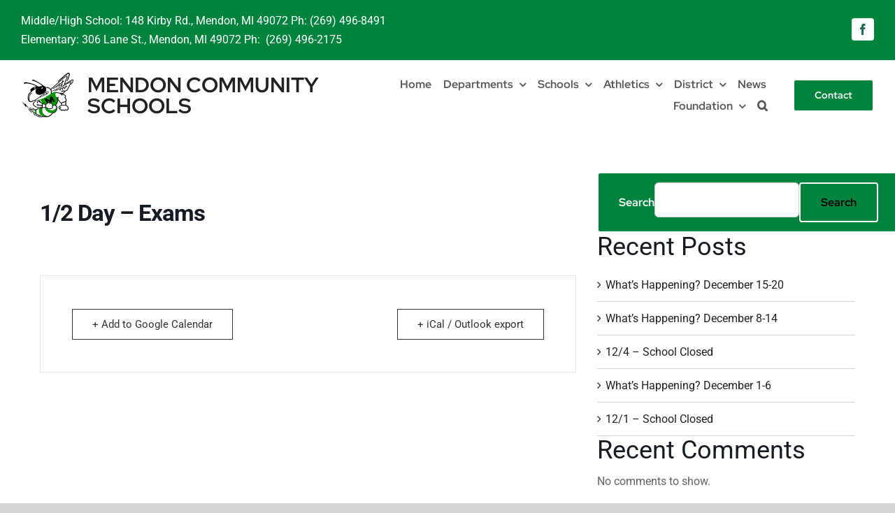

--- FILE ---
content_type: text/html; charset=UTF-8
request_url: https://mendonschools.org/events/1-2-day-exams/?pskip=472
body_size: 152105
content:
<!DOCTYPE html>
<html class="avada-html-layout-wide avada-html-header-position-top" lang="en-US" prefix="og: http://ogp.me/ns# fb: http://ogp.me/ns/fb#">
<head>
	<meta http-equiv="X-UA-Compatible" content="IE=edge" />
	<meta http-equiv="Content-Type" content="text/html; charset=utf-8"/>
	<meta name="viewport" content="width=device-width, initial-scale=1" />
	<meta name='robots' content='index, follow, max-image-preview:large, max-snippet:-1, max-video-preview:-1' />

	<!-- This site is optimized with the Yoast SEO plugin v26.6 - https://yoast.com/wordpress/plugins/seo/ -->
	<title>1/2 Day - Exams - Mendon Community Schools - Mendon, MI</title>
	<link rel="canonical" href="https://mendonschools.org/events/1-2-day-exams/" />
	<meta property="og:locale" content="en_US" />
	<meta property="og:type" content="article" />
	<meta property="og:title" content="1/2 Day - Exams - Mendon Community Schools - Mendon, MI" />
	<meta property="og:url" content="https://mendonschools.org/events/1-2-day-exams/" />
	<meta property="og:site_name" content="Mendon Community Schools - Mendon, MI" />
	<meta property="article:modified_time" content="2023-07-27T18:53:51+00:00" />
	<meta name="twitter:card" content="summary_large_image" />
	<script type="application/ld+json" class="yoast-schema-graph">{"@context":"https://schema.org","@graph":[{"@type":"WebPage","@id":"https://mendonschools.org/events/1-2-day-exams/","url":"https://mendonschools.org/events/1-2-day-exams/","name":"1/2 Day - Exams - Mendon Community Schools - Mendon, MI","isPartOf":{"@id":"https://mendonschools.org/#website"},"datePublished":"2023-07-27T18:50:33+00:00","dateModified":"2023-07-27T18:53:51+00:00","breadcrumb":{"@id":"https://mendonschools.org/events/1-2-day-exams/#breadcrumb"},"inLanguage":"en-US","potentialAction":[{"@type":"ReadAction","target":["https://mendonschools.org/events/1-2-day-exams/"]}]},{"@type":"BreadcrumbList","@id":"https://mendonschools.org/events/1-2-day-exams/#breadcrumb","itemListElement":[{"@type":"ListItem","position":1,"name":"Home","item":"https://mendonschools.org/"},{"@type":"ListItem","position":2,"name":"Events","item":"https://mendonschools.org/events/"},{"@type":"ListItem","position":3,"name":"1/2 Day &#8211; Exams"}]},{"@type":"WebSite","@id":"https://mendonschools.org/#website","url":"https://mendonschools.org/","name":"Mendon Community Schools - Mendon, MI","description":"Home of the Hornets","potentialAction":[{"@type":"SearchAction","target":{"@type":"EntryPoint","urlTemplate":"https://mendonschools.org/?s={search_term_string}"},"query-input":{"@type":"PropertyValueSpecification","valueRequired":true,"valueName":"search_term_string"}}],"inLanguage":"en-US"}]}</script>
	<!-- / Yoast SEO plugin. -->


<link rel="alternate" type="application/rss+xml" title="Mendon Community Schools - Mendon, MI &raquo; Feed" href="https://mendonschools.org/feed/" />
<link rel="alternate" type="application/rss+xml" title="Mendon Community Schools - Mendon, MI &raquo; Comments Feed" href="https://mendonschools.org/comments/feed/" />
								<link rel="icon" href="https://mendonschools.org/wp-content/uploads/2023/07/favicon.png" type="image/png" />
		
		
		
				<link rel="alternate" type="application/rss+xml" title="Mendon Community Schools - Mendon, MI &raquo; 1/2 Day &#8211; Exams Comments Feed" href="https://mendonschools.org/events/1-2-day-exams/feed/" />
<link rel="alternate" title="oEmbed (JSON)" type="application/json+oembed" href="https://mendonschools.org/wp-json/oembed/1.0/embed?url=https%3A%2F%2Fmendonschools.org%2Fevents%2F1-2-day-exams%2F" />
<link rel="alternate" title="oEmbed (XML)" type="text/xml+oembed" href="https://mendonschools.org/wp-json/oembed/1.0/embed?url=https%3A%2F%2Fmendonschools.org%2Fevents%2F1-2-day-exams%2F&#038;format=xml" />
				
		<meta property="og:locale" content="en_US"/>
		<meta property="og:type" content="article"/>
		<meta property="og:site_name" content="Mendon Community Schools - Mendon, MI"/>
		<meta property="og:title" content="1/2 Day - Exams - Mendon Community Schools - Mendon, MI"/>
				<meta property="og:url" content="https://mendonschools.org/events/1-2-day-exams/"/>
													<meta property="article:modified_time" content="2023-07-27T18:53:51-05:00"/>
											<meta property="og:image" content="https://mendonschools.org/wp-content/uploads/2023/07/logo-mendon-hornets-125.png"/>
		<meta property="og:image:width" content="125"/>
		<meta property="og:image:height" content="111"/>
		<meta property="og:image:type" content="image/png"/>
				<style id='wp-img-auto-sizes-contain-inline-css' type='text/css'>
img:is([sizes=auto i],[sizes^="auto," i]){contain-intrinsic-size:3000px 1500px}
/*# sourceURL=wp-img-auto-sizes-contain-inline-css */
</style>
<link rel='stylesheet' id='mec-select2-style-css' href='https://mendonschools.org/wp-content/plugins/modern-events-calendar-lite/assets/packages/select2/select2.min.css?ver=7.29.0' type='text/css' media='all' />
<link rel='stylesheet' id='mec-font-icons-css' href='https://mendonschools.org/wp-content/plugins/modern-events-calendar-lite/assets/css/iconfonts.css?ver=7.29.0' type='text/css' media='all' />
<link rel='stylesheet' id='mec-frontend-style-css' href='https://mendonschools.org/wp-content/plugins/modern-events-calendar-lite/assets/css/frontend.min.css?ver=7.29.0' type='text/css' media='all' />
<link rel='stylesheet' id='accessibility-css' href='https://mendonschools.org/wp-content/plugins/modern-events-calendar-lite/assets/css/a11y.min.css?ver=7.29.0' type='text/css' media='all' />
<link rel='stylesheet' id='mec-tooltip-style-css' href='https://mendonschools.org/wp-content/plugins/modern-events-calendar-lite/assets/packages/tooltip/tooltip.css?ver=7.29.0' type='text/css' media='all' />
<link rel='stylesheet' id='mec-tooltip-shadow-style-css' href='https://mendonschools.org/wp-content/plugins/modern-events-calendar-lite/assets/packages/tooltip/tooltipster-sideTip-shadow.min.css?ver=7.29.0' type='text/css' media='all' />
<link rel='stylesheet' id='featherlight-css' href='https://mendonschools.org/wp-content/plugins/modern-events-calendar-lite/assets/packages/featherlight/featherlight.css?ver=7.29.0' type='text/css' media='all' />
<link rel='stylesheet' id='mec-lity-style-css' href='https://mendonschools.org/wp-content/plugins/modern-events-calendar-lite/assets/packages/lity/lity.min.css?ver=7.29.0' type='text/css' media='all' />
<link rel='stylesheet' id='mec-general-calendar-style-css' href='https://mendonschools.org/wp-content/plugins/modern-events-calendar-lite/assets/css/mec-general-calendar.css?ver=7.29.0' type='text/css' media='all' />
<style id='wp-emoji-styles-inline-css' type='text/css'>

	img.wp-smiley, img.emoji {
		display: inline !important;
		border: none !important;
		box-shadow: none !important;
		height: 1em !important;
		width: 1em !important;
		margin: 0 0.07em !important;
		vertical-align: -0.1em !important;
		background: none !important;
		padding: 0 !important;
	}
/*# sourceURL=wp-emoji-styles-inline-css */
</style>
<style id='wp-block-library-inline-css' type='text/css'>
:root{--wp-block-synced-color:#7a00df;--wp-block-synced-color--rgb:122,0,223;--wp-bound-block-color:var(--wp-block-synced-color);--wp-editor-canvas-background:#ddd;--wp-admin-theme-color:#007cba;--wp-admin-theme-color--rgb:0,124,186;--wp-admin-theme-color-darker-10:#006ba1;--wp-admin-theme-color-darker-10--rgb:0,107,160.5;--wp-admin-theme-color-darker-20:#005a87;--wp-admin-theme-color-darker-20--rgb:0,90,135;--wp-admin-border-width-focus:2px}@media (min-resolution:192dpi){:root{--wp-admin-border-width-focus:1.5px}}.wp-element-button{cursor:pointer}:root .has-very-light-gray-background-color{background-color:#eee}:root .has-very-dark-gray-background-color{background-color:#313131}:root .has-very-light-gray-color{color:#eee}:root .has-very-dark-gray-color{color:#313131}:root .has-vivid-green-cyan-to-vivid-cyan-blue-gradient-background{background:linear-gradient(135deg,#00d084,#0693e3)}:root .has-purple-crush-gradient-background{background:linear-gradient(135deg,#34e2e4,#4721fb 50%,#ab1dfe)}:root .has-hazy-dawn-gradient-background{background:linear-gradient(135deg,#faaca8,#dad0ec)}:root .has-subdued-olive-gradient-background{background:linear-gradient(135deg,#fafae1,#67a671)}:root .has-atomic-cream-gradient-background{background:linear-gradient(135deg,#fdd79a,#004a59)}:root .has-nightshade-gradient-background{background:linear-gradient(135deg,#330968,#31cdcf)}:root .has-midnight-gradient-background{background:linear-gradient(135deg,#020381,#2874fc)}:root{--wp--preset--font-size--normal:16px;--wp--preset--font-size--huge:42px}.has-regular-font-size{font-size:1em}.has-larger-font-size{font-size:2.625em}.has-normal-font-size{font-size:var(--wp--preset--font-size--normal)}.has-huge-font-size{font-size:var(--wp--preset--font-size--huge)}.has-text-align-center{text-align:center}.has-text-align-left{text-align:left}.has-text-align-right{text-align:right}.has-fit-text{white-space:nowrap!important}#end-resizable-editor-section{display:none}.aligncenter{clear:both}.items-justified-left{justify-content:flex-start}.items-justified-center{justify-content:center}.items-justified-right{justify-content:flex-end}.items-justified-space-between{justify-content:space-between}.screen-reader-text{border:0;clip-path:inset(50%);height:1px;margin:-1px;overflow:hidden;padding:0;position:absolute;width:1px;word-wrap:normal!important}.screen-reader-text:focus{background-color:#ddd;clip-path:none;color:#444;display:block;font-size:1em;height:auto;left:5px;line-height:normal;padding:15px 23px 14px;text-decoration:none;top:5px;width:auto;z-index:100000}html :where(.has-border-color){border-style:solid}html :where([style*=border-top-color]){border-top-style:solid}html :where([style*=border-right-color]){border-right-style:solid}html :where([style*=border-bottom-color]){border-bottom-style:solid}html :where([style*=border-left-color]){border-left-style:solid}html :where([style*=border-width]){border-style:solid}html :where([style*=border-top-width]){border-top-style:solid}html :where([style*=border-right-width]){border-right-style:solid}html :where([style*=border-bottom-width]){border-bottom-style:solid}html :where([style*=border-left-width]){border-left-style:solid}html :where(img[class*=wp-image-]){height:auto;max-width:100%}:where(figure){margin:0 0 1em}html :where(.is-position-sticky){--wp-admin--admin-bar--position-offset:var(--wp-admin--admin-bar--height,0px)}@media screen and (max-width:600px){html :where(.is-position-sticky){--wp-admin--admin-bar--position-offset:0px}}

/*# sourceURL=wp-block-library-inline-css */
</style><style id='wp-block-heading-inline-css' type='text/css'>
h1:where(.wp-block-heading).has-background,h2:where(.wp-block-heading).has-background,h3:where(.wp-block-heading).has-background,h4:where(.wp-block-heading).has-background,h5:where(.wp-block-heading).has-background,h6:where(.wp-block-heading).has-background{padding:1.25em 2.375em}h1.has-text-align-left[style*=writing-mode]:where([style*=vertical-lr]),h1.has-text-align-right[style*=writing-mode]:where([style*=vertical-rl]),h2.has-text-align-left[style*=writing-mode]:where([style*=vertical-lr]),h2.has-text-align-right[style*=writing-mode]:where([style*=vertical-rl]),h3.has-text-align-left[style*=writing-mode]:where([style*=vertical-lr]),h3.has-text-align-right[style*=writing-mode]:where([style*=vertical-rl]),h4.has-text-align-left[style*=writing-mode]:where([style*=vertical-lr]),h4.has-text-align-right[style*=writing-mode]:where([style*=vertical-rl]),h5.has-text-align-left[style*=writing-mode]:where([style*=vertical-lr]),h5.has-text-align-right[style*=writing-mode]:where([style*=vertical-rl]),h6.has-text-align-left[style*=writing-mode]:where([style*=vertical-lr]),h6.has-text-align-right[style*=writing-mode]:where([style*=vertical-rl]){rotate:180deg}
/*# sourceURL=https://mendonschools.org/wp-includes/blocks/heading/style.min.css */
</style>
<style id='wp-block-latest-comments-inline-css' type='text/css'>
ol.wp-block-latest-comments{box-sizing:border-box;margin-left:0}:where(.wp-block-latest-comments:not([style*=line-height] .wp-block-latest-comments__comment)){line-height:1.1}:where(.wp-block-latest-comments:not([style*=line-height] .wp-block-latest-comments__comment-excerpt p)){line-height:1.8}.has-dates :where(.wp-block-latest-comments:not([style*=line-height])),.has-excerpts :where(.wp-block-latest-comments:not([style*=line-height])){line-height:1.5}.wp-block-latest-comments .wp-block-latest-comments{padding-left:0}.wp-block-latest-comments__comment{list-style:none;margin-bottom:1em}.has-avatars .wp-block-latest-comments__comment{list-style:none;min-height:2.25em}.has-avatars .wp-block-latest-comments__comment .wp-block-latest-comments__comment-excerpt,.has-avatars .wp-block-latest-comments__comment .wp-block-latest-comments__comment-meta{margin-left:3.25em}.wp-block-latest-comments__comment-excerpt p{font-size:.875em;margin:.36em 0 1.4em}.wp-block-latest-comments__comment-date{display:block;font-size:.75em}.wp-block-latest-comments .avatar,.wp-block-latest-comments__comment-avatar{border-radius:1.5em;display:block;float:left;height:2.5em;margin-right:.75em;width:2.5em}.wp-block-latest-comments[class*=-font-size] a,.wp-block-latest-comments[style*=font-size] a{font-size:inherit}
/*# sourceURL=https://mendonschools.org/wp-includes/blocks/latest-comments/style.min.css */
</style>
<style id='wp-block-latest-posts-inline-css' type='text/css'>
.wp-block-latest-posts{box-sizing:border-box}.wp-block-latest-posts.alignleft{margin-right:2em}.wp-block-latest-posts.alignright{margin-left:2em}.wp-block-latest-posts.wp-block-latest-posts__list{list-style:none}.wp-block-latest-posts.wp-block-latest-posts__list li{clear:both;overflow-wrap:break-word}.wp-block-latest-posts.is-grid{display:flex;flex-wrap:wrap}.wp-block-latest-posts.is-grid li{margin:0 1.25em 1.25em 0;width:100%}@media (min-width:600px){.wp-block-latest-posts.columns-2 li{width:calc(50% - .625em)}.wp-block-latest-posts.columns-2 li:nth-child(2n){margin-right:0}.wp-block-latest-posts.columns-3 li{width:calc(33.33333% - .83333em)}.wp-block-latest-posts.columns-3 li:nth-child(3n){margin-right:0}.wp-block-latest-posts.columns-4 li{width:calc(25% - .9375em)}.wp-block-latest-posts.columns-4 li:nth-child(4n){margin-right:0}.wp-block-latest-posts.columns-5 li{width:calc(20% - 1em)}.wp-block-latest-posts.columns-5 li:nth-child(5n){margin-right:0}.wp-block-latest-posts.columns-6 li{width:calc(16.66667% - 1.04167em)}.wp-block-latest-posts.columns-6 li:nth-child(6n){margin-right:0}}:root :where(.wp-block-latest-posts.is-grid){padding:0}:root :where(.wp-block-latest-posts.wp-block-latest-posts__list){padding-left:0}.wp-block-latest-posts__post-author,.wp-block-latest-posts__post-date{display:block;font-size:.8125em}.wp-block-latest-posts__post-excerpt,.wp-block-latest-posts__post-full-content{margin-bottom:1em;margin-top:.5em}.wp-block-latest-posts__featured-image a{display:inline-block}.wp-block-latest-posts__featured-image img{height:auto;max-width:100%;width:auto}.wp-block-latest-posts__featured-image.alignleft{float:left;margin-right:1em}.wp-block-latest-posts__featured-image.alignright{float:right;margin-left:1em}.wp-block-latest-posts__featured-image.aligncenter{margin-bottom:1em;text-align:center}
/*# sourceURL=https://mendonschools.org/wp-includes/blocks/latest-posts/style.min.css */
</style>
<style id='wp-block-search-inline-css' type='text/css'>
.wp-block-search__button{margin-left:10px;word-break:normal}.wp-block-search__button.has-icon{line-height:0}.wp-block-search__button svg{height:1.25em;min-height:24px;min-width:24px;width:1.25em;fill:currentColor;vertical-align:text-bottom}:where(.wp-block-search__button){border:1px solid #ccc;padding:6px 10px}.wp-block-search__inside-wrapper{display:flex;flex:auto;flex-wrap:nowrap;max-width:100%}.wp-block-search__label{width:100%}.wp-block-search.wp-block-search__button-only .wp-block-search__button{box-sizing:border-box;display:flex;flex-shrink:0;justify-content:center;margin-left:0;max-width:100%}.wp-block-search.wp-block-search__button-only .wp-block-search__inside-wrapper{min-width:0!important;transition-property:width}.wp-block-search.wp-block-search__button-only .wp-block-search__input{flex-basis:100%;transition-duration:.3s}.wp-block-search.wp-block-search__button-only.wp-block-search__searchfield-hidden,.wp-block-search.wp-block-search__button-only.wp-block-search__searchfield-hidden .wp-block-search__inside-wrapper{overflow:hidden}.wp-block-search.wp-block-search__button-only.wp-block-search__searchfield-hidden .wp-block-search__input{border-left-width:0!important;border-right-width:0!important;flex-basis:0;flex-grow:0;margin:0;min-width:0!important;padding-left:0!important;padding-right:0!important;width:0!important}:where(.wp-block-search__input){appearance:none;border:1px solid #949494;flex-grow:1;font-family:inherit;font-size:inherit;font-style:inherit;font-weight:inherit;letter-spacing:inherit;line-height:inherit;margin-left:0;margin-right:0;min-width:3rem;padding:8px;text-decoration:unset!important;text-transform:inherit}:where(.wp-block-search__button-inside .wp-block-search__inside-wrapper){background-color:#fff;border:1px solid #949494;box-sizing:border-box;padding:4px}:where(.wp-block-search__button-inside .wp-block-search__inside-wrapper) .wp-block-search__input{border:none;border-radius:0;padding:0 4px}:where(.wp-block-search__button-inside .wp-block-search__inside-wrapper) .wp-block-search__input:focus{outline:none}:where(.wp-block-search__button-inside .wp-block-search__inside-wrapper) :where(.wp-block-search__button){padding:4px 8px}.wp-block-search.aligncenter .wp-block-search__inside-wrapper{margin:auto}.wp-block[data-align=right] .wp-block-search.wp-block-search__button-only .wp-block-search__inside-wrapper{float:right}
/*# sourceURL=https://mendonschools.org/wp-includes/blocks/search/style.min.css */
</style>
<style id='wp-block-search-theme-inline-css' type='text/css'>
.wp-block-search .wp-block-search__label{font-weight:700}.wp-block-search__button{border:1px solid #ccc;padding:.375em .625em}
/*# sourceURL=https://mendonschools.org/wp-includes/blocks/search/theme.min.css */
</style>
<style id='wp-block-group-inline-css' type='text/css'>
.wp-block-group{box-sizing:border-box}:where(.wp-block-group.wp-block-group-is-layout-constrained){position:relative}
/*# sourceURL=https://mendonschools.org/wp-includes/blocks/group/style.min.css */
</style>
<style id='wp-block-group-theme-inline-css' type='text/css'>
:where(.wp-block-group.has-background){padding:1.25em 2.375em}
/*# sourceURL=https://mendonschools.org/wp-includes/blocks/group/theme.min.css */
</style>
<style id='global-styles-inline-css' type='text/css'>
:root{--wp--preset--aspect-ratio--square: 1;--wp--preset--aspect-ratio--4-3: 4/3;--wp--preset--aspect-ratio--3-4: 3/4;--wp--preset--aspect-ratio--3-2: 3/2;--wp--preset--aspect-ratio--2-3: 2/3;--wp--preset--aspect-ratio--16-9: 16/9;--wp--preset--aspect-ratio--9-16: 9/16;--wp--preset--color--black: #000000;--wp--preset--color--cyan-bluish-gray: #abb8c3;--wp--preset--color--white: #ffffff;--wp--preset--color--pale-pink: #f78da7;--wp--preset--color--vivid-red: #cf2e2e;--wp--preset--color--luminous-vivid-orange: #ff6900;--wp--preset--color--luminous-vivid-amber: #fcb900;--wp--preset--color--light-green-cyan: #7bdcb5;--wp--preset--color--vivid-green-cyan: #00d084;--wp--preset--color--pale-cyan-blue: #8ed1fc;--wp--preset--color--vivid-cyan-blue: #0693e3;--wp--preset--color--vivid-purple: #9b51e0;--wp--preset--color--awb-color-1: #ffffff;--wp--preset--color--awb-color-2: #ffe88c;--wp--preset--color--awb-color-3: #d6d6d6;--wp--preset--color--awb-color-4: #ffd016;--wp--preset--color--awb-color-5: #00843d;--wp--preset--color--awb-color-6: #1e6b59;--wp--preset--color--awb-color-7: #10372d;--wp--preset--color--awb-color-8: #222222;--wp--preset--gradient--vivid-cyan-blue-to-vivid-purple: linear-gradient(135deg,rgb(6,147,227) 0%,rgb(155,81,224) 100%);--wp--preset--gradient--light-green-cyan-to-vivid-green-cyan: linear-gradient(135deg,rgb(122,220,180) 0%,rgb(0,208,130) 100%);--wp--preset--gradient--luminous-vivid-amber-to-luminous-vivid-orange: linear-gradient(135deg,rgb(252,185,0) 0%,rgb(255,105,0) 100%);--wp--preset--gradient--luminous-vivid-orange-to-vivid-red: linear-gradient(135deg,rgb(255,105,0) 0%,rgb(207,46,46) 100%);--wp--preset--gradient--very-light-gray-to-cyan-bluish-gray: linear-gradient(135deg,rgb(238,238,238) 0%,rgb(169,184,195) 100%);--wp--preset--gradient--cool-to-warm-spectrum: linear-gradient(135deg,rgb(74,234,220) 0%,rgb(151,120,209) 20%,rgb(207,42,186) 40%,rgb(238,44,130) 60%,rgb(251,105,98) 80%,rgb(254,248,76) 100%);--wp--preset--gradient--blush-light-purple: linear-gradient(135deg,rgb(255,206,236) 0%,rgb(152,150,240) 100%);--wp--preset--gradient--blush-bordeaux: linear-gradient(135deg,rgb(254,205,165) 0%,rgb(254,45,45) 50%,rgb(107,0,62) 100%);--wp--preset--gradient--luminous-dusk: linear-gradient(135deg,rgb(255,203,112) 0%,rgb(199,81,192) 50%,rgb(65,88,208) 100%);--wp--preset--gradient--pale-ocean: linear-gradient(135deg,rgb(255,245,203) 0%,rgb(182,227,212) 50%,rgb(51,167,181) 100%);--wp--preset--gradient--electric-grass: linear-gradient(135deg,rgb(202,248,128) 0%,rgb(113,206,126) 100%);--wp--preset--gradient--midnight: linear-gradient(135deg,rgb(2,3,129) 0%,rgb(40,116,252) 100%);--wp--preset--font-size--small: 12px;--wp--preset--font-size--medium: 20px;--wp--preset--font-size--large: 24px;--wp--preset--font-size--x-large: 42px;--wp--preset--font-size--normal: 16px;--wp--preset--font-size--xlarge: 32px;--wp--preset--font-size--huge: 48px;--wp--preset--spacing--20: 0.44rem;--wp--preset--spacing--30: 0.67rem;--wp--preset--spacing--40: 1rem;--wp--preset--spacing--50: 1.5rem;--wp--preset--spacing--60: 2.25rem;--wp--preset--spacing--70: 3.38rem;--wp--preset--spacing--80: 5.06rem;--wp--preset--shadow--natural: 6px 6px 9px rgba(0, 0, 0, 0.2);--wp--preset--shadow--deep: 12px 12px 50px rgba(0, 0, 0, 0.4);--wp--preset--shadow--sharp: 6px 6px 0px rgba(0, 0, 0, 0.2);--wp--preset--shadow--outlined: 6px 6px 0px -3px rgb(255, 255, 255), 6px 6px rgb(0, 0, 0);--wp--preset--shadow--crisp: 6px 6px 0px rgb(0, 0, 0);}:where(.is-layout-flex){gap: 0.5em;}:where(.is-layout-grid){gap: 0.5em;}body .is-layout-flex{display: flex;}.is-layout-flex{flex-wrap: wrap;align-items: center;}.is-layout-flex > :is(*, div){margin: 0;}body .is-layout-grid{display: grid;}.is-layout-grid > :is(*, div){margin: 0;}:where(.wp-block-columns.is-layout-flex){gap: 2em;}:where(.wp-block-columns.is-layout-grid){gap: 2em;}:where(.wp-block-post-template.is-layout-flex){gap: 1.25em;}:where(.wp-block-post-template.is-layout-grid){gap: 1.25em;}.has-black-color{color: var(--wp--preset--color--black) !important;}.has-cyan-bluish-gray-color{color: var(--wp--preset--color--cyan-bluish-gray) !important;}.has-white-color{color: var(--wp--preset--color--white) !important;}.has-pale-pink-color{color: var(--wp--preset--color--pale-pink) !important;}.has-vivid-red-color{color: var(--wp--preset--color--vivid-red) !important;}.has-luminous-vivid-orange-color{color: var(--wp--preset--color--luminous-vivid-orange) !important;}.has-luminous-vivid-amber-color{color: var(--wp--preset--color--luminous-vivid-amber) !important;}.has-light-green-cyan-color{color: var(--wp--preset--color--light-green-cyan) !important;}.has-vivid-green-cyan-color{color: var(--wp--preset--color--vivid-green-cyan) !important;}.has-pale-cyan-blue-color{color: var(--wp--preset--color--pale-cyan-blue) !important;}.has-vivid-cyan-blue-color{color: var(--wp--preset--color--vivid-cyan-blue) !important;}.has-vivid-purple-color{color: var(--wp--preset--color--vivid-purple) !important;}.has-black-background-color{background-color: var(--wp--preset--color--black) !important;}.has-cyan-bluish-gray-background-color{background-color: var(--wp--preset--color--cyan-bluish-gray) !important;}.has-white-background-color{background-color: var(--wp--preset--color--white) !important;}.has-pale-pink-background-color{background-color: var(--wp--preset--color--pale-pink) !important;}.has-vivid-red-background-color{background-color: var(--wp--preset--color--vivid-red) !important;}.has-luminous-vivid-orange-background-color{background-color: var(--wp--preset--color--luminous-vivid-orange) !important;}.has-luminous-vivid-amber-background-color{background-color: var(--wp--preset--color--luminous-vivid-amber) !important;}.has-light-green-cyan-background-color{background-color: var(--wp--preset--color--light-green-cyan) !important;}.has-vivid-green-cyan-background-color{background-color: var(--wp--preset--color--vivid-green-cyan) !important;}.has-pale-cyan-blue-background-color{background-color: var(--wp--preset--color--pale-cyan-blue) !important;}.has-vivid-cyan-blue-background-color{background-color: var(--wp--preset--color--vivid-cyan-blue) !important;}.has-vivid-purple-background-color{background-color: var(--wp--preset--color--vivid-purple) !important;}.has-black-border-color{border-color: var(--wp--preset--color--black) !important;}.has-cyan-bluish-gray-border-color{border-color: var(--wp--preset--color--cyan-bluish-gray) !important;}.has-white-border-color{border-color: var(--wp--preset--color--white) !important;}.has-pale-pink-border-color{border-color: var(--wp--preset--color--pale-pink) !important;}.has-vivid-red-border-color{border-color: var(--wp--preset--color--vivid-red) !important;}.has-luminous-vivid-orange-border-color{border-color: var(--wp--preset--color--luminous-vivid-orange) !important;}.has-luminous-vivid-amber-border-color{border-color: var(--wp--preset--color--luminous-vivid-amber) !important;}.has-light-green-cyan-border-color{border-color: var(--wp--preset--color--light-green-cyan) !important;}.has-vivid-green-cyan-border-color{border-color: var(--wp--preset--color--vivid-green-cyan) !important;}.has-pale-cyan-blue-border-color{border-color: var(--wp--preset--color--pale-cyan-blue) !important;}.has-vivid-cyan-blue-border-color{border-color: var(--wp--preset--color--vivid-cyan-blue) !important;}.has-vivid-purple-border-color{border-color: var(--wp--preset--color--vivid-purple) !important;}.has-vivid-cyan-blue-to-vivid-purple-gradient-background{background: var(--wp--preset--gradient--vivid-cyan-blue-to-vivid-purple) !important;}.has-light-green-cyan-to-vivid-green-cyan-gradient-background{background: var(--wp--preset--gradient--light-green-cyan-to-vivid-green-cyan) !important;}.has-luminous-vivid-amber-to-luminous-vivid-orange-gradient-background{background: var(--wp--preset--gradient--luminous-vivid-amber-to-luminous-vivid-orange) !important;}.has-luminous-vivid-orange-to-vivid-red-gradient-background{background: var(--wp--preset--gradient--luminous-vivid-orange-to-vivid-red) !important;}.has-very-light-gray-to-cyan-bluish-gray-gradient-background{background: var(--wp--preset--gradient--very-light-gray-to-cyan-bluish-gray) !important;}.has-cool-to-warm-spectrum-gradient-background{background: var(--wp--preset--gradient--cool-to-warm-spectrum) !important;}.has-blush-light-purple-gradient-background{background: var(--wp--preset--gradient--blush-light-purple) !important;}.has-blush-bordeaux-gradient-background{background: var(--wp--preset--gradient--blush-bordeaux) !important;}.has-luminous-dusk-gradient-background{background: var(--wp--preset--gradient--luminous-dusk) !important;}.has-pale-ocean-gradient-background{background: var(--wp--preset--gradient--pale-ocean) !important;}.has-electric-grass-gradient-background{background: var(--wp--preset--gradient--electric-grass) !important;}.has-midnight-gradient-background{background: var(--wp--preset--gradient--midnight) !important;}.has-small-font-size{font-size: var(--wp--preset--font-size--small) !important;}.has-medium-font-size{font-size: var(--wp--preset--font-size--medium) !important;}.has-large-font-size{font-size: var(--wp--preset--font-size--large) !important;}.has-x-large-font-size{font-size: var(--wp--preset--font-size--x-large) !important;}
/*# sourceURL=global-styles-inline-css */
</style>

<style id='classic-theme-styles-inline-css' type='text/css'>
/*! This file is auto-generated */
.wp-block-button__link{color:#fff;background-color:#32373c;border-radius:9999px;box-shadow:none;text-decoration:none;padding:calc(.667em + 2px) calc(1.333em + 2px);font-size:1.125em}.wp-block-file__button{background:#32373c;color:#fff;text-decoration:none}
/*# sourceURL=/wp-includes/css/classic-themes.min.css */
</style>
<link rel='stylesheet' id='tablepress-default-css' href='https://mendonschools.org/wp-content/tablepress-combined.min.css?ver=14' type='text/css' media='all' />
<link rel='stylesheet' id='fusion-dynamic-css-css' href='https://mendonschools.org/wp-content/uploads/fusion-styles/30c0b7ebc1ae447fa34bc0828d0f51be.min.css?ver=3.14.2' type='text/css' media='all' />
<script type="text/javascript" src="https://mendonschools.org/wp-includes/js/jquery/jquery.min.js?ver=3.7.1" id="jquery-core-js"></script>
<script type="text/javascript" src="https://mendonschools.org/wp-includes/js/jquery/jquery-migrate.min.js?ver=3.4.1" id="jquery-migrate-js"></script>
<link rel="https://api.w.org/" href="https://mendonschools.org/wp-json/" /><link rel="alternate" title="JSON" type="application/json" href="https://mendonschools.org/wp-json/wp/v2/mec-events/467" /><link rel="EditURI" type="application/rsd+xml" title="RSD" href="https://mendonschools.org/xmlrpc.php?rsd" />
<link rel='shortlink' href='https://mendonschools.org/?p=467' />
<link rel="preload" href="https://mendonschools.org/wp-content/themes/Avada/includes/lib/assets/fonts/icomoon/awb-icons.woff" as="font" type="font/woff" crossorigin><link rel="preload" href="//mendonschools.org/wp-content/themes/Avada/includes/lib/assets/fonts/fontawesome/webfonts/fa-brands-400.woff2" as="font" type="font/woff2" crossorigin><link rel="preload" href="//mendonschools.org/wp-content/themes/Avada/includes/lib/assets/fonts/fontawesome/webfonts/fa-regular-400.woff2" as="font" type="font/woff2" crossorigin><link rel="preload" href="//mendonschools.org/wp-content/themes/Avada/includes/lib/assets/fonts/fontawesome/webfonts/fa-solid-900.woff2" as="font" type="font/woff2" crossorigin><style type="text/css" id="css-fb-visibility">@media screen and (max-width: 640px){.fusion-no-small-visibility{display:none !important;}body .sm-text-align-center{text-align:center !important;}body .sm-text-align-left{text-align:left !important;}body .sm-text-align-right{text-align:right !important;}body .sm-text-align-justify{text-align:justify !important;}body .sm-flex-align-center{justify-content:center !important;}body .sm-flex-align-flex-start{justify-content:flex-start !important;}body .sm-flex-align-flex-end{justify-content:flex-end !important;}body .sm-mx-auto{margin-left:auto !important;margin-right:auto !important;}body .sm-ml-auto{margin-left:auto !important;}body .sm-mr-auto{margin-right:auto !important;}body .fusion-absolute-position-small{position:absolute;width:100%;}.awb-sticky.awb-sticky-small{ position: sticky; top: var(--awb-sticky-offset,0); }}@media screen and (min-width: 641px) and (max-width: 1024px){.fusion-no-medium-visibility{display:none !important;}body .md-text-align-center{text-align:center !important;}body .md-text-align-left{text-align:left !important;}body .md-text-align-right{text-align:right !important;}body .md-text-align-justify{text-align:justify !important;}body .md-flex-align-center{justify-content:center !important;}body .md-flex-align-flex-start{justify-content:flex-start !important;}body .md-flex-align-flex-end{justify-content:flex-end !important;}body .md-mx-auto{margin-left:auto !important;margin-right:auto !important;}body .md-ml-auto{margin-left:auto !important;}body .md-mr-auto{margin-right:auto !important;}body .fusion-absolute-position-medium{position:absolute;width:100%;}.awb-sticky.awb-sticky-medium{ position: sticky; top: var(--awb-sticky-offset,0); }}@media screen and (min-width: 1025px){.fusion-no-large-visibility{display:none !important;}body .lg-text-align-center{text-align:center !important;}body .lg-text-align-left{text-align:left !important;}body .lg-text-align-right{text-align:right !important;}body .lg-text-align-justify{text-align:justify !important;}body .lg-flex-align-center{justify-content:center !important;}body .lg-flex-align-flex-start{justify-content:flex-start !important;}body .lg-flex-align-flex-end{justify-content:flex-end !important;}body .lg-mx-auto{margin-left:auto !important;margin-right:auto !important;}body .lg-ml-auto{margin-left:auto !important;}body .lg-mr-auto{margin-right:auto !important;}body .fusion-absolute-position-large{position:absolute;width:100%;}.awb-sticky.awb-sticky-large{ position: sticky; top: var(--awb-sticky-offset,0); }}</style>		<script type="text/javascript">
			var doc = document.documentElement;
			doc.setAttribute( 'data-useragent', navigator.userAgent );
		</script>
		<style>:root,::before,::after{--mec-color-skin: #333333;--mec-color-skin-rgba-1: rgba(51,51,51,.25);--mec-color-skin-rgba-2: rgba(51,51,51,.5);--mec-color-skin-rgba-3: rgba(51,51,51,.75);--mec-color-skin-rgba-4: rgba(51,51,51,.11);--mec-primary-border-radius: ;--mec-secondary-border-radius: ;--mec-container-normal-width: 1196px;--mec-container-large-width: 1690px;--mec-content-color: #000000;--mec-fes-main-color: #40d9f1;--mec-fes-main-color-rgba-1: rgba(64, 217, 241, 0.12);--mec-fes-main-color-rgba-2: rgba(64, 217, 241, 0.23);--mec-fes-main-color-rgba-3: rgba(64, 217, 241, 0.03);--mec-fes-main-color-rgba-4: rgba(64, 217, 241, 0.3);--mec-fes-main-color-rgba-5: rgb(64 217 241 / 7%);--mec-fes-main-color-rgba-6: rgba(64, 217, 241, 0.2);</style><style>.mec-calendar.mec-calendar-daily .mec-calendar-d-table .mec-daily-view-day,
.mec-calendar.mec-calendar-weekly .mec-calendar-d-table dl dt.mec-weekly-disabled.mec-table-nullday span {
        font-weight: 300;
}

.mec-calendar .mec-event-article .mec-event-detail,
.mec-calendar .mec-calendar-side .mec-next-month a,
.mec-calendar .mec-calendar-side .mec-previous-month a,
.mec-calendar .mec-table-nullday,
.mec-single-event .mec-current,
.mec-single-event .mec-event-meta .mec-events-event-categories a,
.mec-single-event .mec-event-meta dd,
.mec-single-event .mec-next-event-details abbr,
.mec-yearly-view-wrap .mec-agenda-date-wrap i,
.mec-yearly-view-wrap .mec-agenda-date-wrap span.mec-agenda-day,
.mec-calendar.mec-calendar-daily .mec-calendar-d-table .mec-daily-view-day,
.mec-calendar.mec-calendar-weekly .mec-calendar-d-table dl dt span,
.mec-skin-tile-month-navigator-container .mec-next-month,
.mec-skin-tile-month-navigator-container .mec-previous-month,
.mec-events-agenda-wrap span.mec-agenda-day,
.mec-events-agenda-wrap .mec-agenda-time,
.mec-event-grid-modern .event-grid-modern-head .mec-event-day,
.mec-event-grid-modern .mec-event-content p,
.mec-event-grid-clean .mec-event-content p,
.mec-event-grid-classic .mec-event-content p,
.mec-event-list-modern .mec-event-date .event-f,
.mec-event-list-modern .mec-event-date .event-da,
.mec-wrap .mec-time-details,
.mec-wrap .mec-event-detail,
.mec-wrap .mec-event-loc-place {
    color: #000;
}

.mec-wrap .mec-av-spot-wrap p,
.mec-event-tile-view ul.mec-categories li.mec-category a,
.mec-event-tile-view .mec-event-loc-place,
.mec-skin-grid-container .mec-event-grid-novel .mec-event-address,
.mec-skin-grid-container .mec-event-grid-novel .mec-event-detail,
.mec-skin-grid-container .mec-event-grid-novel .mec-event-month,
.mec-skin-grid-container .mec-event-grid-novel ul.mec-categories li.mec-category a,
.mec-skin-grid-container .mec-event-grid-novel ul.mec-categories li.mec-category a:before,
.mec-skin-grid-container .mec-event-grid-novel .mec-shortcode-organizers a,
.mec-skin-grid-container .mec-event-grid-novel .mec-shortcode-organizers i:before,
.mec-event-grid-colorful ul.mec-categories li.mec-category a,
.mec-event-grid-colorful .mec-event-content .mec-grid-event-location,
.mec-event-grid-colorful .event-grid-modern-head .mec-event-day,
.mec-event-grid-colorful ul.mec-categories li.mec-category a,
.mec-wrap .mec-skin-grid-events-container .mec-time-details,
.mec-wrap .mec-skin-grid-events-container .mec-event-loc-place,
.mec-wrap .mec-event-grid-classic .mec-time-details {
    color: #fff;
}
.tooltipster-box {
display: none !important;
}
.tooltipster-base {
display: none !important;
}
.tooltipster-sidetip {
display: none !important;
}
.tooltipster-shadow {
display: none !important;
}
.tooltipster-fade {
display: none !important;
}
.tooltipster-show {
display: none !important;
}
</style>
	</head>

<body class="wp-singular mec-events-template-default single single-mec-events postid-467 wp-theme-Avada mec-theme-Avada awb-no-sidebars fusion-image-hovers fusion-pagination-sizing fusion-button_type-flat fusion-button_span-no fusion-button_gradient-linear avada-image-rollover-circle-yes avada-image-rollover-no fusion-body ltr fusion-sticky-header no-tablet-sticky-header no-mobile-sticky-header no-mobile-slidingbar no-mobile-totop avada-has-rev-slider-styles fusion-disable-outline fusion-sub-menu-fade mobile-logo-pos-left layout-wide-mode avada-has-boxed-modal-shadow-none layout-scroll-offset-full avada-has-zero-margin-offset-top fusion-top-header menu-text-align-center mobile-menu-design-classic fusion-show-pagination-text fusion-header-layout-v3 avada-responsive avada-footer-fx-none avada-menu-highlight-style-bar fusion-search-form-clean fusion-main-menu-search-overlay fusion-avatar-circle avada-dropdown-styles avada-blog-layout-large avada-blog-archive-layout-large avada-header-shadow-no avada-menu-icon-position-left avada-has-megamenu-shadow avada-has-mobile-menu-search avada-has-main-nav-search-icon avada-has-breadcrumb-mobile-hidden avada-has-titlebar-hide avada-header-border-color-full-transparent avada-has-pagination-width_height avada-flyout-menu-direction-fade avada-ec-views-v1 awb-link-decoration" data-awb-post-id="467">
		<a class="skip-link screen-reader-text" href="#content">Skip to content</a>

	<div id="boxed-wrapper">
		
		<div id="wrapper" class="fusion-wrapper">
			<div id="home" style="position:relative;top:-1px;"></div>
												<div class="fusion-tb-header"><div class="fusion-fullwidth fullwidth-box fusion-builder-row-1 fusion-flex-container has-pattern-background has-mask-background hundred-percent-fullwidth non-hundred-percent-height-scrolling fusion-no-small-visibility" style="--link_hover_color: var(--awb-color8);--link_color: var(--awb-color1);--awb-border-radius-top-left:0px;--awb-border-radius-top-right:0px;--awb-border-radius-bottom-right:0px;--awb-border-radius-bottom-left:0px;--awb-background-color:var(--awb-color5);--awb-flex-wrap:wrap;" ><div class="fusion-builder-row fusion-row fusion-flex-align-items-center fusion-flex-content-wrap" style="width:104% !important;max-width:104% !important;margin-left: calc(-4% / 2 );margin-right: calc(-4% / 2 );"><div class="fusion-layout-column fusion_builder_column fusion-builder-column-0 fusion_builder_column_3_4 3_4 fusion-flex-column" style="--awb-bg-size:cover;--awb-width-large:75%;--awb-margin-top-large:0px;--awb-spacing-right-large:2.56%;--awb-margin-bottom-large:0px;--awb-spacing-left-large:2.56%;--awb-width-medium:75%;--awb-order-medium:0;--awb-spacing-right-medium:2.56%;--awb-spacing-left-medium:2.56%;--awb-width-small:100%;--awb-order-small:0;--awb-spacing-right-small:1.92%;--awb-spacing-left-small:1.92%;"><div class="fusion-column-wrapper fusion-column-has-shadow fusion-flex-justify-content-flex-start fusion-content-layout-column"><div class="fusion-text fusion-text-1" style="--awb-text-color:var(--awb-color1);"><p>Middle/High School: 148 Kirby Rd., Mendon, MI 49072 Ph: <a href="tel:2694968491">(269) 496-8491</a><br />
Elementary: 306 Lane St., Mendon, MI 49072 Ph:  <a href="tel:2694962175">(269) 496-2175</a></p>
</div></div></div><div class="fusion-layout-column fusion_builder_column fusion-builder-column-1 fusion_builder_column_1_4 1_4 fusion-flex-column" style="--awb-bg-size:cover;--awb-width-large:25%;--awb-margin-top-large:0px;--awb-spacing-right-large:7.68%;--awb-margin-bottom-large:2px;--awb-spacing-left-large:7.68%;--awb-width-medium:25%;--awb-order-medium:0;--awb-spacing-right-medium:7.68%;--awb-spacing-left-medium:7.68%;--awb-width-small:100%;--awb-order-small:0;--awb-spacing-right-small:1.92%;--awb-spacing-left-small:1.92%;"><div class="fusion-column-wrapper fusion-column-has-shadow fusion-flex-justify-content-flex-start fusion-content-layout-column"><div class="fusion-social-links fusion-social-links-1" style="--awb-margin-top:0px;--awb-margin-right:0px;--awb-margin-bottom:0px;--awb-margin-left:0px;--awb-alignment:right;--awb-box-border-top:0px;--awb-box-border-right:0px;--awb-box-border-bottom:0px;--awb-box-border-left:0px;--awb-icon-colors-hover:var(--awb-color1);--awb-box-colors-hover:var(--awb-color5);--awb-box-border-color:var(--awb-color3);--awb-box-border-color-hover:var(--awb-color1);"><div class="fusion-social-networks boxed-icons color-type-custom"><div class="fusion-social-networks-wrapper"><a class="fusion-social-network-icon fusion-tooltip fusion-facebook awb-icon-facebook" style="color:var(--awb-color6);font-size:16px;width:16px;background-color:var(--awb-color1);border-color:var(--awb-color1);border-radius:4px;" data-placement="top" data-title="Facebook" data-toggle="tooltip" title="Facebook" aria-label="facebook" target="_blank" rel="noopener noreferrer" href="https://www.facebook.com/MendonCommunitySchools/"></a></div></div></div></div></div></div></div><div class="fusion-fullwidth fullwidth-box fusion-builder-row-2 fusion-flex-container has-pattern-background has-mask-background hundred-percent-fullwidth non-hundred-percent-height-scrolling fusion-no-medium-visibility fusion-no-large-visibility" style="--link_hover_color: var(--awb-color8);--link_color: var(--awb-color1);--awb-border-radius-top-left:0px;--awb-border-radius-top-right:0px;--awb-border-radius-bottom-right:0px;--awb-border-radius-bottom-left:0px;--awb-background-color:var(--awb-color5);--awb-flex-wrap:wrap;" ><div class="fusion-builder-row fusion-row fusion-flex-align-items-center fusion-flex-content-wrap" style="width:104% !important;max-width:104% !important;margin-left: calc(-4% / 2 );margin-right: calc(-4% / 2 );"><div class="fusion-layout-column fusion_builder_column fusion-builder-column-2 fusion_builder_column_1_1 1_1 fusion-flex-column" style="--awb-bg-size:cover;--awb-width-large:100%;--awb-margin-top-large:0px;--awb-spacing-right-large:1.92%;--awb-margin-bottom-large:0px;--awb-spacing-left-large:1.92%;--awb-width-medium:100%;--awb-order-medium:0;--awb-spacing-right-medium:1.92%;--awb-spacing-left-medium:1.92%;--awb-width-small:100%;--awb-order-small:0;--awb-spacing-right-small:1.92%;--awb-spacing-left-small:1.92%;"><div class="fusion-column-wrapper fusion-column-has-shadow fusion-flex-justify-content-flex-start fusion-content-layout-column"><div class="fusion-text fusion-text-2 sm-text-align-center" style="--awb-text-color:var(--awb-color1);"><p>MS/HS: 148 Kirby Road, Mendon, MI 49072<br />
Ph: <a href="tel:2694968491">(269) 496-8491</a><br />
Elem: 306 Lane Street, Mendon, MI 49072<br />
Ph:  <a href="tel:2694962175">(269) 496-2175</a></p>
</div></div></div><div class="fusion-layout-column fusion_builder_column fusion-builder-column-3 fusion_builder_column_1_1 1_1 fusion-flex-column" style="--awb-padding-bottom-small:17px;--awb-bg-size:cover;--awb-width-large:100%;--awb-margin-top-large:0px;--awb-spacing-right-large:1.92%;--awb-margin-bottom-large:2px;--awb-spacing-left-large:1.92%;--awb-width-medium:100%;--awb-order-medium:0;--awb-spacing-right-medium:1.92%;--awb-spacing-left-medium:1.92%;--awb-width-small:100%;--awb-order-small:0;--awb-spacing-right-small:1.92%;--awb-spacing-left-small:1.92%;"><div class="fusion-column-wrapper fusion-column-has-shadow fusion-flex-justify-content-flex-start fusion-content-layout-column"><div class="fusion-social-links fusion-social-links-2" style="--awb-margin-top:0px;--awb-margin-right:0px;--awb-margin-bottom:0px;--awb-margin-left:0px;--awb-alignment:right;--awb-box-border-top:0px;--awb-box-border-right:0px;--awb-box-border-bottom:0px;--awb-box-border-left:0px;--awb-icon-colors-hover:var(--awb-color1);--awb-box-colors-hover:var(--awb-color5);--awb-box-border-color:var(--awb-color3);--awb-box-border-color-hover:var(--awb-color1);--awb-alignment-small:center;"><div class="fusion-social-networks boxed-icons color-type-custom"><div class="fusion-social-networks-wrapper"><a class="fusion-social-network-icon fusion-tooltip fusion-facebook awb-icon-facebook" style="color:var(--awb-color6);font-size:16px;width:16px;background-color:var(--awb-color1);border-color:var(--awb-color1);border-radius:4px;" data-placement="top" data-title="Facebook" data-toggle="tooltip" title="Facebook" aria-label="facebook" target="_blank" rel="noopener noreferrer" href="#"></a><a class="fusion-social-network-icon fusion-tooltip fusion-twitter awb-icon-twitter" style="color:var(--awb-color6);font-size:16px;width:16px;background-color:var(--awb-color1);border-color:var(--awb-color1);border-radius:4px;" data-placement="top" data-title="X" data-toggle="tooltip" title="X" aria-label="twitter" target="_blank" rel="noopener noreferrer" href="#"></a><a class="fusion-social-network-icon fusion-tooltip fusion-linkedin awb-icon-linkedin" style="color:var(--awb-color6);font-size:16px;width:16px;background-color:var(--awb-color1);border-color:var(--awb-color1);border-radius:4px;" data-placement="top" data-title="LinkedIn" data-toggle="tooltip" title="LinkedIn" aria-label="linkedin" target="_blank" rel="noopener noreferrer" href="#"></a></div></div></div></div></div></div></div><div class="fusion-fullwidth fullwidth-box fusion-builder-row-3 fusion-flex-container has-pattern-background has-mask-background hundred-percent-fullwidth non-hundred-percent-height-scrolling fusion-no-small-visibility fusion-sticky-container fusion-custom-z-index" style="--link_hover_color: var(--awb-color1);--link_color: var(--awb-color7);--awb-border-sizes-top:0px;--awb-border-sizes-bottom:0px;--awb-border-sizes-left:0px;--awb-border-sizes-right:0px;--awb-border-color:var(--awb-color3);--awb-border-radius-top-left:0px;--awb-border-radius-top-right:0px;--awb-border-radius-bottom-right:0px;--awb-border-radius-bottom-left:0px;--awb-z-index:200051;--awb-padding-top:0px;--awb-padding-right:30px;--awb-padding-bottom:0px;--awb-padding-left:30px;--awb-padding-top-small:20px;--awb-padding-bottom-small:20px;--awb-margin-top:0px;--awb-margin-bottom:0px;--awb-min-height:100px;--awb-background-color:var(--awb-color1);--awb-sticky-background-color:var(--awb-color1) !important;--awb-sticky-height:70px !important;--awb-flex-wrap:wrap;" data-transition-offset="150" data-sticky-offset="0" data-scroll-offset="1000" data-sticky-height-transition="1" data-sticky-medium-visibility="1" data-sticky-large-visibility="1" ><div class="fusion-builder-row fusion-row fusion-flex-align-items-stretch fusion-flex-align-content-center fusion-flex-content-wrap" style="width:104% !important;max-width:104% !important;margin-left: calc(-4% / 2 );margin-right: calc(-4% / 2 );"><div class="fusion-layout-column fusion_builder_column fusion-builder-column-4 fusion_builder_column_2_5 2_5 fusion-flex-column fusion-flex-align-self-center" style="--awb-bg-size:cover;--awb-width-large:40%;--awb-margin-top-large:0px;--awb-spacing-right-large:4.8%;--awb-margin-bottom-large:0px;--awb-spacing-left-large:4.8%;--awb-width-medium:40%;--awb-order-medium:0;--awb-spacing-right-medium:4.8%;--awb-spacing-left-medium:4.8%;--awb-width-small:50%;--awb-order-small:0;--awb-spacing-right-small:3.84%;--awb-spacing-left-small:3.84%;" data-scroll-devices="small-visibility,medium-visibility,large-visibility"><div class="fusion-column-wrapper fusion-column-has-shadow fusion-flex-justify-content-center fusion-content-layout-column"><div class="fusion-builder-row fusion-builder-row-inner fusion-row fusion-flex-align-items-stretch fusion-flex-align-content-center fusion-flex-content-wrap" style="width:104% !important;max-width:104% !important;margin-left: calc(-4% / 2 );margin-right: calc(-4% / 2 );"><div class="fusion-layout-column fusion_builder_column_inner fusion-builder-nested-column-0 fusion_builder_column_inner_1_5 1_5 fusion-flex-column fusion-flex-align-self-center" style="--awb-bg-size:cover;--awb-width-large:20%;--awb-margin-top-large:0px;--awb-spacing-right-large:9.6%;--awb-margin-bottom-large:0px;--awb-spacing-left-large:9.6%;--awb-width-medium:20%;--awb-order-medium:0;--awb-spacing-right-medium:9.6%;--awb-spacing-left-medium:9.6%;--awb-width-small:100%;--awb-order-small:0;--awb-spacing-right-small:1.92%;--awb-spacing-left-small:1.92%;" data-scroll-devices="small-visibility,medium-visibility,large-visibility"><div class="fusion-column-wrapper fusion-column-has-shadow fusion-flex-justify-content-flex-start fusion-content-layout-column"><div class="fusion-image-element " style="--awb-caption-title-font-family:var(--h2_typography-font-family);--awb-caption-title-font-weight:var(--h2_typography-font-weight);--awb-caption-title-font-style:var(--h2_typography-font-style);--awb-caption-title-size:var(--h2_typography-font-size);--awb-caption-title-transform:var(--h2_typography-text-transform);--awb-caption-title-line-height:var(--h2_typography-line-height);--awb-caption-title-letter-spacing:var(--h2_typography-letter-spacing);"><span class=" has-fusion-standard-logo has-fusion-mobile-logo fusion-imageframe imageframe-none imageframe-1 hover-type-none"><a class="fusion-no-lightbox" href="https://mendonschools.org/" target="_self"><img decoding="async" src="https://mendonschools.org/wp-content/uploads/2023/07/logo-mendon-hornets-125.png" srcset="https://mendonschools.org/wp-content/uploads/2023/07/logo-mendon-hornets-125.png 1x, https://mendonschools.org/wp-content/uploads/2023/07/logo-mendon-hornets-250.png 2x" style="max-height:111px;height:auto;" retina_url="https://mendonschools.org/wp-content/uploads/2023/07/logo-mendon-hornets-250.png" width="125" height="111" class="img-responsive fusion-standard-logo" alt="Mendon Community Schools &#8211; Mendon, MI Logo" /><img decoding="async" src="https://mendonschools.org/wp-content/uploads/2023/07/logo-mendon-hornets-125.png" srcset="https://mendonschools.org/wp-content/uploads/2023/07/logo-mendon-hornets-125.png 1x, 2x" style="max-height:111px;height:auto;" width="125" height="111" class="img-responsive fusion-mobile-logo" alt="Mendon Community Schools &#8211; Mendon, MI Logo" /></a></span></div></div></div><div class="fusion-layout-column fusion_builder_column_inner fusion-builder-nested-column-1 fusion_builder_column_inner_4_5 4_5 fusion-flex-column fusion-flex-align-self-center" style="--awb-padding-top:5px;--awb-bg-size:cover;--awb-width-large:80%;--awb-margin-top-large:0px;--awb-spacing-right-large:2.4%;--awb-margin-bottom-large:0px;--awb-spacing-left-large:2.4%;--awb-width-medium:80%;--awb-order-medium:0;--awb-spacing-right-medium:2.4%;--awb-spacing-left-medium:2.4%;--awb-width-small:100%;--awb-order-small:0;--awb-spacing-right-small:1.92%;--awb-spacing-left-small:1.92%;" data-scroll-devices="small-visibility,medium-visibility,large-visibility"><div class="fusion-column-wrapper fusion-column-has-shadow fusion-flex-justify-content-flex-start fusion-content-layout-column"><div class="fusion-title title fusion-title-1 fusion-sep-none fusion-title-text fusion-title-size-four"><h4 class="fusion-title-heading title-heading-left" style="margin:0;line-height:1;">MENDON COMMUNITY SCHOOLS</h4></div></div></div></div></div></div><div class="fusion-layout-column fusion_builder_column fusion-builder-column-5 fusion_builder_column_3_5 3_5 fusion-flex-column fusion-flex-align-self-center" style="--awb-bg-size:cover;--awb-width-large:60%;--awb-margin-top-large:0px;--awb-spacing-right-large:3.2%;--awb-margin-bottom-large:0px;--awb-spacing-left-large:0%;--awb-width-medium:60%;--awb-order-medium:0;--awb-spacing-right-medium:3.2%;--awb-spacing-left-medium:0%;--awb-width-small:50%;--awb-order-small:0;--awb-spacing-right-small:3.84%;--awb-spacing-left-small:0%;"><div class="fusion-column-wrapper fusion-column-has-shadow fusion-flex-justify-content-flex-end fusion-content-layout-row fusion-flex-align-items-center fusion-content-nowrap"><nav class="awb-menu awb-menu_row awb-menu_em-hover mobile-mode-collapse-to-button awb-menu_icons-left awb-menu_dc-yes mobile-trigger-fullwidth-off awb-menu_mobile-toggle awb-menu_indent-left mobile-size-full-absolute loading mega-menu-loading awb-menu_desktop awb-menu_dropdown awb-menu_expand-right awb-menu_transition-opacity" style="--awb-font-size:var(--awb-typography3-font-size);--awb-line-height:var(--awb-typography3-line-height);--awb-text-transform:var(--awb-typography3-text-transform);--awb-min-height:25px;--awb-gap:5px;--awb-justify-content:flex-end;--awb-items-padding-right:6px;--awb-items-padding-left:6px;--awb-border-top:2px;--awb-border-bottom:2px;--awb-color:hsla(var(--awb-color8-h),var(--awb-color8-s),var(--awb-color8-l),calc(var(--awb-color8-a) - 25%));--awb-letter-spacing:var(--awb-typography3-letter-spacing);--awb-active-color:var(--awb-color8);--awb-active-border-bottom:2px;--awb-active-border-color:var(--awb-color5);--awb-submenu-color:var(--awb-color7);--awb-submenu-bg:var(--awb-color1);--awb-submenu-sep-color:hsla(var(--awb-color8-h),var(--awb-color8-s),var(--awb-color8-l),calc(var(--awb-color8-a) - 100%));--awb-submenu-border-radius-top-left:0px;--awb-submenu-border-radius-top-right:0px;--awb-submenu-border-radius-bottom-right:6px;--awb-submenu-border-radius-bottom-left:6px;--awb-submenu-active-bg:var(--awb-color5);--awb-submenu-active-color:var(--awb-color1);--awb-submenu-text-transform:var(--awb-typography4-text-transform);--awb-submenu-line-height:var(--awb-typography4-line-height);--awb-submenu-letter-spacing:var(--awb-typography4-letter-spacing);--awb-icons-color:hsla(var(--awb-color8-h),var(--awb-color8-s),var(--awb-color8-l),calc(var(--awb-color8-a) - 25%));--awb-icons-hover-color:var(--awb-color5);--awb-main-justify-content:flex-start;--awb-mobile-nav-button-align-hor:flex-end;--awb-mobile-bg:var(--awb-color1);--awb-mobile-color:var(--awb-color8);--awb-mobile-nav-items-height:55;--awb-mobile-active-bg:var(--awb-color2);--awb-mobile-active-color:var(--awb-color8);--awb-mobile-trigger-font-size:25px;--awb-mobile-trigger-color:var(--awb-color8);--awb-mobile-trigger-background-color:rgba(255,255,255,0);--awb-mobile-nav-trigger-bottom-margin:20px;--awb-mobile-font-size:16px;--awb-mobile-sep-color:var(--awb-color1);--awb-flyout-close-color:var(--awb-color6);--awb-flyout-active-close-color:var(--awb-color6);--awb-sticky-min-height:25px;--awb-mobile-justify:flex-start;--awb-mobile-caret-left:auto;--awb-mobile-caret-right:0;--awb-box-shadow:0px 3px 10px 0px hsla(var(--awb-color8-h),var(--awb-color8-s),var(--awb-color8-l),calc(var(--awb-color8-a) - 97%));;--awb-fusion-font-family-typography:var(--awb-typography3-font-family);--awb-fusion-font-weight-typography:var(--awb-typography3-font-weight);--awb-fusion-font-style-typography:var(--awb-typography3-font-style);--awb-fusion-font-family-submenu-typography:var(--awb-typography4-font-family);--awb-fusion-font-weight-submenu-typography:var(--awb-typography4-font-weight);--awb-fusion-font-style-submenu-typography:var(--awb-typography4-font-style);--awb-fusion-font-family-mobile-typography:inherit;--awb-fusion-font-style-mobile-typography:normal;--awb-fusion-font-weight-mobile-typography:400;" aria-label="Main Menu" data-breakpoint="640" data-count="0" data-transition-type="fade" data-transition-time="300" data-expand="right"><div class="awb-menu__search-overlay">		<form role="search" class="searchform fusion-search-form  fusion-search-form-clean" method="get" action="https://mendonschools.org/">
			<div class="fusion-search-form-content">

				
				<div class="fusion-search-field search-field">
					<label><span class="screen-reader-text">Search for:</span>
													<input type="search" value="" name="s" class="s" placeholder="Search..." required aria-required="true" aria-label="Search..."/>
											</label>
				</div>
				<div class="fusion-search-button search-button">
					<input type="submit" class="fusion-search-submit searchsubmit" aria-label="Search" value="&#xf002;" />
									</div>

				
			</div>


			
		</form>
		<div class="fusion-search-spacer"></div><a href="#" role="button" aria-label="Close Search" class="fusion-close-search"></a></div><button type="button" class="awb-menu__m-toggle awb-menu__m-toggle_no-text" aria-expanded="false" aria-controls="menu-main-menu"><span class="awb-menu__m-toggle-inner"><span class="collapsed-nav-text"><span class="screen-reader-text">Toggle Navigation</span></span><span class="awb-menu__m-collapse-icon awb-menu__m-collapse-icon_no-text"><span class="awb-menu__m-collapse-icon-open awb-menu__m-collapse-icon-open_no-text fa-bars fas"></span><span class="awb-menu__m-collapse-icon-close awb-menu__m-collapse-icon-close_no-text fa-times fas"></span></span></span></button><ul id="menu-main-menu" class="fusion-menu awb-menu__main-ul awb-menu__main-ul_row"><li  id="menu-item-45"  class="menu-item menu-item-type-post_type menu-item-object-page menu-item-home menu-item-45 awb-menu__li awb-menu__main-li awb-menu__main-li_regular"  data-item-id="45"><span class="awb-menu__main-background-default awb-menu__main-background-default_fade"></span><span class="awb-menu__main-background-active awb-menu__main-background-active_fade"></span><a  title="Home" href="https://mendonschools.org/" class="awb-menu__main-a awb-menu__main-a_regular"><span class="menu-text">Home</span></a></li><li  id="menu-item-371"  class="menu-item menu-item-type-post_type menu-item-object-page menu-item-has-children menu-item-371 awb-menu__li awb-menu__main-li awb-menu__main-li_regular"  data-item-id="371"><span class="awb-menu__main-background-default awb-menu__main-background-default_fade"></span><span class="awb-menu__main-background-active awb-menu__main-background-active_fade"></span><a  title="Departments" href="https://mendonschools.org/departments/" class="awb-menu__main-a awb-menu__main-a_regular"><span class="menu-text">Departments</span><span class="awb-menu__open-nav-submenu-hover"></span></a><button type="button" aria-label="Open submenu of Departments" aria-expanded="false" class="awb-menu__open-nav-submenu_mobile awb-menu__open-nav-submenu_main"></button><ul class="awb-menu__sub-ul awb-menu__sub-ul_main"><li  id="menu-item-369"  class="menu-item menu-item-type-post_type menu-item-object-page menu-item-369 awb-menu__li awb-menu__sub-li" ><a  title="Business Office" href="https://mendonschools.org/business-office/" class="awb-menu__sub-a"><span>Business Office</span></a></li><li  id="menu-item-378"  class="menu-item menu-item-type-post_type menu-item-object-page menu-item-378 awb-menu__li awb-menu__sub-li" ><a  title="Facilities" href="https://mendonschools.org/facilities/" class="awb-menu__sub-a"><span>Facilities</span></a></li><li  id="menu-item-379"  class="menu-item menu-item-type-post_type menu-item-object-page menu-item-379 awb-menu__li awb-menu__sub-li" ><a  title="Food Service" href="https://mendonschools.org/food-service/" class="awb-menu__sub-a"><span>Food Service</span></a></li></ul></li><li  id="menu-item-384"  class="menu-item menu-item-type-post_type menu-item-object-page menu-item-has-children menu-item-384 awb-menu__li awb-menu__main-li awb-menu__main-li_regular"  data-item-id="384"><span class="awb-menu__main-background-default awb-menu__main-background-default_fade"></span><span class="awb-menu__main-background-active awb-menu__main-background-active_fade"></span><a  title="Schools" href="https://mendonschools.org/schools/" class="awb-menu__main-a awb-menu__main-a_regular"><span class="menu-text">Schools</span><span class="awb-menu__open-nav-submenu-hover"></span></a><button type="button" aria-label="Open submenu of Schools" aria-expanded="false" class="awb-menu__open-nav-submenu_mobile awb-menu__open-nav-submenu_main"></button><ul class="awb-menu__sub-ul awb-menu__sub-ul_main"><li  id="menu-item-381"  class="menu-item menu-item-type-post_type menu-item-object-page menu-item-381 awb-menu__li awb-menu__sub-li" ><a  title="Middle/High School" href="https://mendonschools.org/middle-high-school/" class="awb-menu__sub-a"><span>Middle/High School</span></a></li><li  id="menu-item-374"  class="menu-item menu-item-type-post_type menu-item-object-page menu-item-374 awb-menu__li awb-menu__sub-li" ><a  title="Elementary" href="https://mendonschools.org/elementary/" class="awb-menu__sub-a"><span>Elementary</span></a></li></ul></li><li  id="menu-item-345"  class="menu-item menu-item-type-post_type menu-item-object-page menu-item-has-children menu-item-345 awb-menu__li awb-menu__main-li awb-menu__main-li_regular"  data-item-id="345"><span class="awb-menu__main-background-default awb-menu__main-background-default_fade"></span><span class="awb-menu__main-background-active awb-menu__main-background-active_fade"></span><a  title="Athletics" href="https://mendonschools.org/athletics/" class="awb-menu__main-a awb-menu__main-a_regular"><span class="menu-text">Athletics</span><span class="awb-menu__open-nav-submenu-hover"></span></a><button type="button" aria-label="Open submenu of Athletics" aria-expanded="false" class="awb-menu__open-nav-submenu_mobile awb-menu__open-nav-submenu_main"></button><ul class="awb-menu__sub-ul awb-menu__sub-ul_main"><li  id="menu-item-353"  class="menu-item menu-item-type-post_type menu-item-object-page menu-item-has-children menu-item-353 awb-menu__li awb-menu__sub-li" ><a  title="Cross Country" href="https://mendonschools.org/athletics/cross-country/" class="awb-menu__sub-a"><span>Cross Country</span><span class="awb-menu__open-nav-submenu-hover"></span></a><button type="button" aria-label="Open submenu of Cross Country" aria-expanded="false" class="awb-menu__open-nav-submenu_mobile awb-menu__open-nav-submenu_sub"></button><ul class="awb-menu__sub-ul awb-menu__sub-ul_grand"><li  id="menu-item-395"  class="menu-item menu-item-type-post_type menu-item-object-page menu-item-395 awb-menu__li awb-menu__sub-li" ><a  title="Varsity Cross Country" href="https://mendonschools.org/athletics/cross-country/varsity-cross-country/" class="awb-menu__sub-a"><span>Varsity Cross Country</span></a></li><li  id="menu-item-354"  class="menu-item menu-item-type-post_type menu-item-object-page menu-item-354 awb-menu__li awb-menu__sub-li" ><a  title="Middle School Cross Country" href="https://mendonschools.org/athletics/cross-country/middle-school-cross-country/" class="awb-menu__sub-a"><span>Middle School Cross Country</span></a></li></ul></li><li  id="menu-item-355"  class="menu-item menu-item-type-post_type menu-item-object-page menu-item-has-children menu-item-355 awb-menu__li awb-menu__sub-li" ><a  title="Football" href="https://mendonschools.org/athletics/football/" class="awb-menu__sub-a"><span>Football</span><span class="awb-menu__open-nav-submenu-hover"></span></a><button type="button" aria-label="Open submenu of Football" aria-expanded="false" class="awb-menu__open-nav-submenu_mobile awb-menu__open-nav-submenu_sub"></button><ul class="awb-menu__sub-ul awb-menu__sub-ul_grand"><li  id="menu-item-396"  class="menu-item menu-item-type-post_type menu-item-object-page menu-item-396 awb-menu__li awb-menu__sub-li" ><a  title="Varsity Football" href="https://mendonschools.org/athletics/football/varsity-football/" class="awb-menu__sub-a"><span>Varsity Football</span></a></li><li  id="menu-item-356"  class="menu-item menu-item-type-post_type menu-item-object-page menu-item-356 awb-menu__li awb-menu__sub-li" ><a  title="Junior Varsity Football" href="https://mendonschools.org/athletics/football/junior-varsity-football/" class="awb-menu__sub-a"><span>Junior Varsity Football</span></a></li><li  id="menu-item-357"  class="menu-item menu-item-type-post_type menu-item-object-page menu-item-357 awb-menu__li awb-menu__sub-li" ><a  title="Middle School Football" href="https://mendonschools.org/athletics/football/middle-school-football/" class="awb-menu__sub-a"><span>Middle School Football</span></a></li></ul></li><li  id="menu-item-1544"  class="menu-item menu-item-type-post_type menu-item-object-page menu-item-1544 awb-menu__li awb-menu__sub-li" ><a  href="https://mendonschools.org/varsity-cheerleading/" class="awb-menu__sub-a"><span>Cheerleading</span></a></li><li  id="menu-item-391"  class="menu-item menu-item-type-post_type menu-item-object-page menu-item-has-children menu-item-391 awb-menu__li awb-menu__sub-li" ><a  title="Volleyball" href="https://mendonschools.org/athletics/volleyball/" class="awb-menu__sub-a"><span>Volleyball</span><span class="awb-menu__open-nav-submenu-hover"></span></a><button type="button" aria-label="Open submenu of Volleyball" aria-expanded="false" class="awb-menu__open-nav-submenu_mobile awb-menu__open-nav-submenu_sub"></button><ul class="awb-menu__sub-ul awb-menu__sub-ul_grand"><li  id="menu-item-410"  class="menu-item menu-item-type-post_type menu-item-object-page menu-item-410 awb-menu__li awb-menu__sub-li" ><a  title="Varsity Volleyball" href="https://mendonschools.org/athletics/volleyball/varsity-volleyball/" class="awb-menu__sub-a"><span>Varsity Volleyball</span></a></li><li  id="menu-item-409"  class="menu-item menu-item-type-post_type menu-item-object-page menu-item-409 awb-menu__li awb-menu__sub-li" ><a  title="Junior Varsity Volleyball" href="https://mendonschools.org/athletics/volleyball/junior-varsity-volleyball/" class="awb-menu__sub-a"><span>Junior Varsity Volleyball</span></a></li><li  id="menu-item-408"  class="menu-item menu-item-type-post_type menu-item-object-page menu-item-408 awb-menu__li awb-menu__sub-li" ><a  title="Middle School Volleyball" href="https://mendonschools.org/athletics/volleyball/middle-school-volleyball/" class="awb-menu__sub-a"><span>Middle School Volleyball</span></a></li></ul></li><li  id="menu-item-350"  class="menu-item menu-item-type-post_type menu-item-object-page menu-item-has-children menu-item-350 awb-menu__li awb-menu__sub-li" ><a  title="Boys Basketball" href="https://mendonschools.org/athletics/boys-basketball/" class="awb-menu__sub-a"><span>Boys Basketball</span><span class="awb-menu__open-nav-submenu-hover"></span></a><button type="button" aria-label="Open submenu of Boys Basketball" aria-expanded="false" class="awb-menu__open-nav-submenu_mobile awb-menu__open-nav-submenu_sub"></button><ul class="awb-menu__sub-ul awb-menu__sub-ul_grand"><li  id="menu-item-394"  class="menu-item menu-item-type-post_type menu-item-object-page menu-item-394 awb-menu__li awb-menu__sub-li" ><a  title="Varsity Boys Basketball" href="https://mendonschools.org/athletics/boys-basketball/varsity-boys-basketball/" class="awb-menu__sub-a"><span>Varsity Boys Basketball</span></a></li><li  id="menu-item-351"  class="menu-item menu-item-type-post_type menu-item-object-page menu-item-351 awb-menu__li awb-menu__sub-li" ><a  title="Junior Varsity Boys Basketball" href="https://mendonschools.org/athletics/boys-basketball/junior-varsity-boys-basketball/" class="awb-menu__sub-a"><span>Junior Varsity Boys Basketball</span></a></li><li  id="menu-item-352"  class="menu-item menu-item-type-post_type menu-item-object-page menu-item-352 awb-menu__li awb-menu__sub-li" ><a  title="Middle School Boys Basketball" href="https://mendonschools.org/athletics/boys-basketball/middle-school-boys-basketball/" class="awb-menu__sub-a"><span>Middle School Boys Basketball</span></a></li></ul></li><li  id="menu-item-358"  class="menu-item menu-item-type-post_type menu-item-object-page menu-item-has-children menu-item-358 awb-menu__li awb-menu__sub-li" ><a  title="Girls Basketball" href="https://mendonschools.org/athletics/girls-basketball/" class="awb-menu__sub-a"><span>Girls Basketball</span><span class="awb-menu__open-nav-submenu-hover"></span></a><button type="button" aria-label="Open submenu of Girls Basketball" aria-expanded="false" class="awb-menu__open-nav-submenu_mobile awb-menu__open-nav-submenu_sub"></button><ul class="awb-menu__sub-ul awb-menu__sub-ul_grand"><li  id="menu-item-397"  class="menu-item menu-item-type-post_type menu-item-object-page menu-item-397 awb-menu__li awb-menu__sub-li" ><a  title="Varsity Girls Basketball" href="https://mendonschools.org/athletics/girls-basketball/varsity-girls-basketball/" class="awb-menu__sub-a"><span>Varsity Girls Basketball</span></a></li><li  id="menu-item-359"  class="menu-item menu-item-type-post_type menu-item-object-page menu-item-359 awb-menu__li awb-menu__sub-li" ><a  title="Junior Varsity Girls Basketball" href="https://mendonschools.org/athletics/girls-basketball/junior-varsity-girls-basketball/" class="awb-menu__sub-a"><span>Junior Varsity Girls Basketball</span></a></li><li  id="menu-item-360"  class="menu-item menu-item-type-post_type menu-item-object-page menu-item-360 awb-menu__li awb-menu__sub-li" ><a  title="Middle School Girls Basketball" href="https://mendonschools.org/athletics/girls-basketball/middle-school-girls-basketball/" class="awb-menu__sub-a"><span>Middle School Girls Basketball</span></a></li></ul></li><li  id="menu-item-392"  class="menu-item menu-item-type-post_type menu-item-object-page menu-item-has-children menu-item-392 awb-menu__li awb-menu__sub-li" ><a  title="Wrestling" href="https://mendonschools.org/athletics/wrestling/" class="awb-menu__sub-a"><span>Wrestling</span><span class="awb-menu__open-nav-submenu-hover"></span></a><button type="button" aria-label="Open submenu of Wrestling" aria-expanded="false" class="awb-menu__open-nav-submenu_mobile awb-menu__open-nav-submenu_sub"></button><ul class="awb-menu__sub-ul awb-menu__sub-ul_grand"><li  id="menu-item-401"  class="menu-item menu-item-type-post_type menu-item-object-page menu-item-401 awb-menu__li awb-menu__sub-li" ><a  title="Varsity Wrestling" href="https://mendonschools.org/athletics/wrestling/varsity-wrestling/" class="awb-menu__sub-a"><span>Varsity Wrestling</span></a></li><li  id="menu-item-389"  class="menu-item menu-item-type-post_type menu-item-object-page menu-item-389 awb-menu__li awb-menu__sub-li" ><a  title="Middle School Wrestling" href="https://mendonschools.org/athletics/wrestling/middle-school-wrestling/" class="awb-menu__sub-a"><span>Middle School Wrestling</span></a></li></ul></li><li  id="menu-item-347"  class="menu-item menu-item-type-post_type menu-item-object-page menu-item-has-children menu-item-347 awb-menu__li awb-menu__sub-li" ><a  title="Baseball" href="https://mendonschools.org/athletics/baseball/" class="awb-menu__sub-a"><span>Baseball</span><span class="awb-menu__open-nav-submenu-hover"></span></a><button type="button" aria-label="Open submenu of Baseball" aria-expanded="false" class="awb-menu__open-nav-submenu_mobile awb-menu__open-nav-submenu_sub"></button><ul class="awb-menu__sub-ul awb-menu__sub-ul_grand"><li  id="menu-item-393"  class="menu-item menu-item-type-post_type menu-item-object-page menu-item-393 awb-menu__li awb-menu__sub-li" ><a  title="Varsity Baseball" href="https://mendonschools.org/athletics/baseball/varsity-baseball/" class="awb-menu__sub-a"><span>Varsity Baseball</span></a></li><li  id="menu-item-1820"  class="menu-item menu-item-type-post_type menu-item-object-page menu-item-1820 awb-menu__li awb-menu__sub-li" ><a  href="https://mendonschools.org/athletics/baseball/junior-varsity-baseball/" class="awb-menu__sub-a"><span>Junior Varsity Baseball</span></a></li><li  id="menu-item-349"  class="menu-item menu-item-type-post_type menu-item-object-page menu-item-349 awb-menu__li awb-menu__sub-li" ><a  title="Middle School Baseball" href="https://mendonschools.org/athletics/baseball/middle-school-baseball/" class="awb-menu__sub-a"><span>Middle School Baseball</span></a></li></ul></li><li  id="menu-item-363"  class="menu-item menu-item-type-post_type menu-item-object-page menu-item-has-children menu-item-363 awb-menu__li awb-menu__sub-li" ><a  title="Softball" href="https://mendonschools.org/athletics/softball/" class="awb-menu__sub-a"><span>Softball</span><span class="awb-menu__open-nav-submenu-hover"></span></a><button type="button" aria-label="Open submenu of Softball" aria-expanded="false" class="awb-menu__open-nav-submenu_mobile awb-menu__open-nav-submenu_sub"></button><ul class="awb-menu__sub-ul awb-menu__sub-ul_grand"><li  id="menu-item-399"  class="menu-item menu-item-type-post_type menu-item-object-page menu-item-399 awb-menu__li awb-menu__sub-li" ><a  title="Varsity Softball" href="https://mendonschools.org/athletics/softball/varsity-softball/" class="awb-menu__sub-a"><span>Varsity Softball</span></a></li><li  id="menu-item-364"  class="menu-item menu-item-type-post_type menu-item-object-page menu-item-364 awb-menu__li awb-menu__sub-li" ><a  title="Junior Varsity Softball" href="https://mendonschools.org/athletics/softball/junior-varsity-softball/" class="awb-menu__sub-a"><span>Junior Varsity Softball</span></a></li><li  id="menu-item-365"  class="menu-item menu-item-type-post_type menu-item-object-page menu-item-365 awb-menu__li awb-menu__sub-li" ><a  title="Middle School Softball" href="https://mendonschools.org/athletics/softball/middle-school-softball/" class="awb-menu__sub-a"><span>Middle School Softball</span></a></li></ul></li><li  id="menu-item-361"  class="menu-item menu-item-type-post_type menu-item-object-page menu-item-has-children menu-item-361 awb-menu__li awb-menu__sub-li" ><a  title="Golf" href="https://mendonschools.org/athletics/golf/" class="awb-menu__sub-a"><span>Golf</span><span class="awb-menu__open-nav-submenu-hover"></span></a><button type="button" aria-label="Open submenu of Golf" aria-expanded="false" class="awb-menu__open-nav-submenu_mobile awb-menu__open-nav-submenu_sub"></button><ul class="awb-menu__sub-ul awb-menu__sub-ul_grand"><li  id="menu-item-398"  class="menu-item menu-item-type-post_type menu-item-object-page menu-item-398 awb-menu__li awb-menu__sub-li" ><a  title="Varsity Golf" href="https://mendonschools.org/athletics/golf/varsity-golf/" class="awb-menu__sub-a"><span>Varsity Golf</span></a></li></ul></li><li  id="menu-item-390"  class="menu-item menu-item-type-post_type menu-item-object-page menu-item-has-children menu-item-390 awb-menu__li awb-menu__sub-li" ><a  title="Track" href="https://mendonschools.org/athletics/track/" class="awb-menu__sub-a"><span>Track</span><span class="awb-menu__open-nav-submenu-hover"></span></a><button type="button" aria-label="Open submenu of Track" aria-expanded="false" class="awb-menu__open-nav-submenu_mobile awb-menu__open-nav-submenu_sub"></button><ul class="awb-menu__sub-ul awb-menu__sub-ul_grand"><li  id="menu-item-400"  class="menu-item menu-item-type-post_type menu-item-object-page menu-item-400 awb-menu__li awb-menu__sub-li" ><a  title="Varsity Track" href="https://mendonschools.org/athletics/track/varsity-track/" class="awb-menu__sub-a"><span>Varsity Track</span></a></li><li  id="menu-item-388"  class="menu-item menu-item-type-post_type menu-item-object-page menu-item-388 awb-menu__li awb-menu__sub-li" ><a  title="Middle School Track" href="https://mendonschools.org/athletics/track/middle-school-track/" class="awb-menu__sub-a"><span>Middle School Track</span></a></li></ul></li><li  id="menu-item-362"  class="menu-item menu-item-type-post_type menu-item-object-page menu-item-362 awb-menu__li awb-menu__sub-li" ><a  title="School Fight Song" href="https://mendonschools.org/athletics/school-fight-song/" class="awb-menu__sub-a"><span>School Fight Song</span></a></li></ul></li><li  id="menu-item-372"  class="menu-item menu-item-type-post_type menu-item-object-page menu-item-has-children menu-item-372 awb-menu__li awb-menu__main-li awb-menu__main-li_regular"  data-item-id="372"><span class="awb-menu__main-background-default awb-menu__main-background-default_fade"></span><span class="awb-menu__main-background-active awb-menu__main-background-active_fade"></span><a  title="District" href="https://mendonschools.org/district/" class="awb-menu__main-a awb-menu__main-a_regular"><span class="menu-text">District</span><span class="awb-menu__open-nav-submenu-hover"></span></a><button type="button" aria-label="Open submenu of District" aria-expanded="false" class="awb-menu__open-nav-submenu_mobile awb-menu__open-nav-submenu_main"></button><ul class="awb-menu__sub-ul awb-menu__sub-ul_main"><li  id="menu-item-383"  class="menu-item menu-item-type-post_type menu-item-object-page menu-item-383 awb-menu__li awb-menu__sub-li" ><a  title="Public Notice" href="https://mendonschools.org/public-notice/" class="awb-menu__sub-a"><span>Public Notice</span></a></li><li  id="menu-item-1042"  class="menu-item menu-item-type-post_type menu-item-object-page menu-item-1042 awb-menu__li awb-menu__sub-li" ><a  href="https://mendonschools.org/administration/" class="awb-menu__sub-a"><span>Administration</span></a></li><li  id="menu-item-1066"  class="menu-item menu-item-type-post_type menu-item-object-page menu-item-1066 awb-menu__li awb-menu__sub-li" ><a  href="https://mendonschools.org/annual-reports/" class="awb-menu__sub-a"><span>Annual Reports</span></a></li><li  id="menu-item-1721"  class="menu-item menu-item-type-post_type menu-item-object-page menu-item-1721 awb-menu__li awb-menu__sub-li" ><a  href="https://mendonschools.org/district/bond-2024/" class="awb-menu__sub-a"><span>Bond 2024</span></a></li><li  id="menu-item-366"  class="menu-item menu-item-type-post_type menu-item-object-page menu-item-366 awb-menu__li awb-menu__sub-li" ><a  title="Board of Education" href="https://mendonschools.org/board-of-education/" class="awb-menu__sub-a"><span>Board of Education</span></a></li><li  id="menu-item-367"  class="menu-item menu-item-type-post_type menu-item-object-page menu-item-367 awb-menu__li awb-menu__sub-li" ><a  title="Budget Transparency" href="https://mendonschools.org/budget-transparency/" class="awb-menu__sub-a"><span>Budget Transparency</span></a></li><li  id="menu-item-373"  class="menu-item menu-item-type-post_type menu-item-object-page menu-item-373 awb-menu__li awb-menu__sub-li" ><a  title="District Calendar" href="https://mendonschools.org/district-calendar/" class="awb-menu__sub-a"><span>District Calendar</span></a></li><li  id="menu-item-375"  class="menu-item menu-item-type-post_type menu-item-object-page menu-item-375 awb-menu__li awb-menu__sub-li" ><a  title="Emergency Drill Information" href="https://mendonschools.org/emergency-drill-information/" class="awb-menu__sub-a"><span>Emergency Drill Information</span></a></li><li  id="menu-item-377"  class="menu-item menu-item-type-post_type menu-item-object-page menu-item-377 awb-menu__li awb-menu__sub-li" ><a  title="Evaluation" href="https://mendonschools.org/evaluation/" class="awb-menu__sub-a"><span>Evaluation</span></a></li><li  id="menu-item-2274"  class="menu-item menu-item-type-post_type menu-item-object-page menu-item-2274 awb-menu__li awb-menu__sub-li" ><a  href="https://mendonschools.org/mckinney-vento/" class="awb-menu__sub-a"><span>McKinney-Vento</span></a></li><li  id="menu-item-380"  class="menu-item menu-item-type-post_type menu-item-object-page menu-item-380 awb-menu__li awb-menu__sub-li" ><a  title="Mendon Active RFP" href="https://mendonschools.org/mendon-active-rfp/" class="awb-menu__sub-a"><span>Mendon Active RFP</span></a></li><li  id="menu-item-382"  class="menu-item menu-item-type-post_type menu-item-object-page menu-item-382 awb-menu__li awb-menu__sub-li" ><a  title="Pesticide Information" href="https://mendonschools.org/pesticide-information/" class="awb-menu__sub-a"><span>Pesticide Information</span></a></li><li  id="menu-item-385"  class="menu-item menu-item-type-post_type menu-item-object-page menu-item-385 awb-menu__li awb-menu__sub-li" ><a  title="Schools of Choice Information" href="https://mendonschools.org/schools-of-choice-information/" class="awb-menu__sub-a"><span>Schools of Choice Information</span></a></li><li  id="menu-item-2619"  class="menu-item menu-item-type-post_type menu-item-object-page menu-item-2619 awb-menu__li awb-menu__sub-li" ><a  href="https://mendonschools.org/title-ix/" class="awb-menu__sub-a"><span>Title IX</span></a></li><li  id="menu-item-387"  class="menu-item menu-item-type-post_type menu-item-object-page menu-item-387 awb-menu__li awb-menu__sub-li" ><a  title="Tornado Policy" href="https://mendonschools.org/tornado-policy/" class="awb-menu__sub-a"><span>Tornado Policy</span></a></li></ul></li><li  id="menu-item-46"  class="menu-item menu-item-type-post_type menu-item-object-page menu-item-46 awb-menu__li awb-menu__main-li awb-menu__main-li_regular"  data-item-id="46"><span class="awb-menu__main-background-default awb-menu__main-background-default_fade"></span><span class="awb-menu__main-background-active awb-menu__main-background-active_fade"></span><a  title="News" href="https://mendonschools.org/blog/" class="awb-menu__main-a awb-menu__main-a_regular"><span class="menu-text">News</span></a></li><li  id="menu-item-426"  class="menu-item menu-item-type-post_type menu-item-object-page menu-item-has-children menu-item-426 awb-menu__li awb-menu__main-li awb-menu__main-li_regular"  data-item-id="426"><span class="awb-menu__main-background-default awb-menu__main-background-default_fade"></span><span class="awb-menu__main-background-active awb-menu__main-background-active_fade"></span><a  title="Mendon Foundation" href="https://mendonschools.org/mendon-foundation/" class="awb-menu__main-a awb-menu__main-a_regular"><span class="menu-text">Foundation</span><span class="awb-menu__open-nav-submenu-hover"></span></a><button type="button" aria-label="Open submenu of Foundation" aria-expanded="false" class="awb-menu__open-nav-submenu_mobile awb-menu__open-nav-submenu_main"></button><ul class="awb-menu__sub-ul awb-menu__sub-ul_main"><li  id="menu-item-431"  class="menu-item menu-item-type-post_type menu-item-object-page menu-item-431 awb-menu__li awb-menu__sub-li" ><a  title="About the Foundation" href="https://mendonschools.org/mendon-foundation/about-the-foundation/" class="awb-menu__sub-a"><span>About the Foundation</span></a></li><li  id="menu-item-430"  class="menu-item menu-item-type-post_type menu-item-object-page menu-item-430 awb-menu__li awb-menu__sub-li" ><a  title="Request List Fundraiser" href="https://mendonschools.org/mendon-foundation/request-list-fundraiser/" class="awb-menu__sub-a"><span>Request List Fundraiser</span></a></li><li  id="menu-item-429"  class="menu-item menu-item-type-post_type menu-item-object-page menu-item-429 awb-menu__li awb-menu__sub-li" ><a  title="Donate" href="https://mendonschools.org/mendon-foundation/donate/" class="awb-menu__sub-a"><span>Donate</span></a></li><li  id="menu-item-428"  class="menu-item menu-item-type-post_type menu-item-object-page menu-item-428 awb-menu__li awb-menu__sub-li" ><a  title="Foundation Scholarships" href="https://mendonschools.org/mendon-foundation/foundation-scholarships/" class="awb-menu__sub-a"><span>Foundation Scholarships</span></a></li></ul></li><li  id="menu-item-1272"  class="menu-item menu-item-type-custom menu-item-object-custom custom-menu-search awb-menu__li_search-overlay menu-item-1272 awb-menu__li awb-menu__main-li awb-menu__main-li_regular"  data-item-id="1272"><span class="awb-menu__main-background-default awb-menu__main-background-default_fade"></span><span class="awb-menu__main-background-active awb-menu__main-background-active_fade"></span><a class="awb-menu__main-a awb-menu__main-a_regular fusion-main-menu-icon awb-menu__overlay-search-trigger trigger-overlay" href="#" aria-label="Search" data-title="Search" title="Search" role="button" aria-expanded="false"></a><div class="awb-menu__search-inline awb-menu__search-inline_no-desktop">		<form role="search" class="searchform fusion-search-form  fusion-search-form-clean" method="get" action="https://mendonschools.org/">
			<div class="fusion-search-form-content">

				
				<div class="fusion-search-field search-field">
					<label><span class="screen-reader-text">Search for:</span>
													<input type="search" value="" name="s" class="s" placeholder="Search..." required aria-required="true" aria-label="Search..."/>
											</label>
				</div>
				<div class="fusion-search-button search-button">
					<input type="submit" class="fusion-search-submit searchsubmit" aria-label="Search" value="&#xf002;" />
									</div>

				
			</div>


			
		</form>
		<div class="fusion-search-spacer"></div><a href="#" role="button" aria-label="Close Search" class="fusion-close-search"></a></div></li></ul></nav><div ><a class="fusion-button button-flat button-large button-default fusion-button-default button-1 fusion-button-default-span fusion-button-default-type fusion-no-small-visibility" style="--button_margin-left:30px;" target="_self" title="Contact" aria-label="Contact" href="https://mendonschools.org/contact/"><span class="fusion-button-text awb-button__text awb-button__text--default">Contact</span></a></div></div></div></div></div><div class="fusion-fullwidth fullwidth-box fusion-builder-row-4 fusion-flex-container has-pattern-background has-mask-background hundred-percent-fullwidth non-hundred-percent-height-scrolling fusion-no-medium-visibility fusion-no-large-visibility fusion-sticky-container fusion-custom-z-index" style="--link_hover_color: var(--awb-color1);--link_color: var(--awb-color7);--awb-border-sizes-top:0px;--awb-border-sizes-bottom:0px;--awb-border-sizes-left:0px;--awb-border-sizes-right:0px;--awb-border-color:var(--awb-color3);--awb-border-radius-top-left:0px;--awb-border-radius-top-right:0px;--awb-border-radius-bottom-right:0px;--awb-border-radius-bottom-left:0px;--awb-z-index:200051;--awb-padding-top:0px;--awb-padding-right:30px;--awb-padding-bottom:0px;--awb-padding-left:30px;--awb-padding-top-small:20px;--awb-padding-bottom-small:20px;--awb-margin-top:0px;--awb-margin-bottom:0px;--awb-min-height:100px;--awb-background-color:var(--awb-color1);--awb-sticky-background-color:var(--awb-color1) !important;--awb-sticky-height:70px !important;--awb-flex-wrap:wrap;" data-transition-offset="150" data-sticky-offset="0" data-scroll-offset="1000" data-sticky-height-transition="1" data-sticky-medium-visibility="1" data-sticky-large-visibility="1" ><div class="fusion-builder-row fusion-row fusion-flex-align-items-stretch fusion-flex-align-content-center fusion-flex-justify-content-center fusion-flex-content-wrap" style="width:104% !important;max-width:104% !important;margin-left: calc(-4% / 2 );margin-right: calc(-4% / 2 );"><div class="fusion-layout-column fusion_builder_column fusion-builder-column-6 fusion_builder_column_1_1 1_1 fusion-flex-column fusion-flex-align-self-center" style="--awb-bg-size:cover;--awb-width-large:100%;--awb-margin-top-large:0px;--awb-spacing-right-large:1.92%;--awb-margin-bottom-large:0px;--awb-spacing-left-large:1.92%;--awb-width-medium:100%;--awb-order-medium:0;--awb-spacing-right-medium:1.92%;--awb-spacing-left-medium:1.92%;--awb-width-small:100%;--awb-order-small:0;--awb-spacing-right-small:1.92%;--awb-spacing-left-small:1.92%;" data-scroll-devices="small-visibility,medium-visibility,large-visibility"><div class="fusion-column-wrapper fusion-column-has-shadow fusion-flex-justify-content-center fusion-content-layout-column"><div class="fusion-image-element " style="text-align:center;--awb-caption-title-font-family:var(--h2_typography-font-family);--awb-caption-title-font-weight:var(--h2_typography-font-weight);--awb-caption-title-font-style:var(--h2_typography-font-style);--awb-caption-title-size:var(--h2_typography-font-size);--awb-caption-title-transform:var(--h2_typography-text-transform);--awb-caption-title-line-height:var(--h2_typography-line-height);--awb-caption-title-letter-spacing:var(--h2_typography-letter-spacing);"><span class=" has-fusion-standard-logo has-fusion-mobile-logo fusion-imageframe imageframe-none imageframe-2 hover-type-none"><img decoding="async" src="https://mendonschools.org/wp-content/uploads/2023/07/logo-mendon-hornets-125.png" srcset="https://mendonschools.org/wp-content/uploads/2023/07/logo-mendon-hornets-125.png 1x, https://mendonschools.org/wp-content/uploads/2023/07/logo-mendon-hornets-250.png 2x" style="max-height:111px;height:auto;" retina_url="https://mendonschools.org/wp-content/uploads/2023/07/logo-mendon-hornets-250.png" width="125" height="111" class="img-responsive fusion-standard-logo" alt="Mendon Community Schools &#8211; Mendon, MI Logo" /><img decoding="async" src="https://mendonschools.org/wp-content/uploads/2023/07/logo-mendon-hornets-125.png" srcset="https://mendonschools.org/wp-content/uploads/2023/07/logo-mendon-hornets-125.png 1x, 2x" style="max-height:111px;height:auto;" width="125" height="111" class="img-responsive fusion-mobile-logo" alt="Mendon Community Schools &#8211; Mendon, MI Logo" /></span></div><div class="fusion-title title fusion-title-2 fusion-sep-none fusion-title-center fusion-title-text fusion-title-size-four"><h4 class="fusion-title-heading title-heading-center" style="margin:0;">MENDON COMMUNITY SCHOOLS</h4></div></div></div><div class="fusion-layout-column fusion_builder_column fusion-builder-column-7 fusion_builder_column_1_1 1_1 fusion-flex-column fusion-flex-align-self-center" style="--awb-bg-size:cover;--awb-width-large:100%;--awb-margin-top-large:0px;--awb-spacing-right-large:1.92%;--awb-margin-bottom-large:0px;--awb-spacing-left-large:0%;--awb-width-medium:100%;--awb-order-medium:0;--awb-spacing-right-medium:1.92%;--awb-spacing-left-medium:0%;--awb-width-small:100%;--awb-order-small:0;--awb-spacing-right-small:1.92%;--awb-spacing-left-small:0%;"><div class="fusion-column-wrapper fusion-column-has-shadow fusion-flex-justify-content-flex-end fusion-content-layout-row fusion-flex-align-items-center fusion-content-nowrap"><div ><a class="fusion-button button-flat button-large button-default fusion-button-default button-2 fusion-button-default-span fusion-button-default-type fusion-no-medium-visibility fusion-no-large-visibility" style="--button_margin-left:30px;" target="_self" title="Contact" aria-label="Contact" href="https://mendonschools.org/contact/"><span class="fusion-button-text awb-button__text awb-button__text--default">Contact</span></a></div><div class="fusion-separator fusion-full-width-sep" style="align-self: center;margin-left: auto;margin-right: auto;margin-top:20px;width:100%;"></div><nav class="awb-menu awb-menu_row awb-menu_em-hover mobile-mode-collapse-to-button awb-menu_icons-left awb-menu_dc-yes mobile-trigger-fullwidth-off awb-menu_mobile-toggle awb-menu_indent-left mobile-size-full-absolute loading mega-menu-loading awb-menu_desktop awb-menu_dropdown awb-menu_expand-right awb-menu_transition-opacity" style="--awb-font-size:var(--awb-typography3-font-size);--awb-line-height:var(--awb-typography3-line-height);--awb-text-transform:var(--awb-typography3-text-transform);--awb-min-height:25px;--awb-gap:30px;--awb-justify-content:flex-end;--awb-items-padding-right:6px;--awb-items-padding-left:6px;--awb-border-top:2px;--awb-border-bottom:2px;--awb-color:hsla(var(--awb-color8-h),var(--awb-color8-s),var(--awb-color8-l),calc(var(--awb-color8-a) - 25%));--awb-letter-spacing:var(--awb-typography3-letter-spacing);--awb-active-color:var(--awb-color8);--awb-active-border-bottom:2px;--awb-active-border-color:var(--awb-color5);--awb-submenu-color:var(--awb-color7);--awb-submenu-bg:var(--awb-color1);--awb-submenu-sep-color:hsla(var(--awb-color8-h),var(--awb-color8-s),var(--awb-color8-l),calc(var(--awb-color8-a) - 100%));--awb-submenu-border-radius-top-left:0px;--awb-submenu-border-radius-top-right:0px;--awb-submenu-border-radius-bottom-right:6px;--awb-submenu-border-radius-bottom-left:6px;--awb-submenu-active-bg:var(--awb-color5);--awb-submenu-active-color:var(--awb-color1);--awb-submenu-text-transform:var(--awb-typography4-text-transform);--awb-submenu-line-height:var(--awb-typography4-line-height);--awb-submenu-letter-spacing:var(--awb-typography4-letter-spacing);--awb-icons-color:hsla(var(--awb-color8-h),var(--awb-color8-s),var(--awb-color8-l),calc(var(--awb-color8-a) - 25%));--awb-icons-hover-color:var(--awb-color5);--awb-main-justify-content:flex-start;--awb-mobile-nav-button-align-hor:flex-end;--awb-mobile-bg:var(--awb-color1);--awb-mobile-color:var(--awb-color8);--awb-mobile-nav-items-height:55;--awb-mobile-active-bg:var(--awb-color5);--awb-mobile-active-color:var(--awb-color1);--awb-mobile-trigger-font-size:40px;--awb-mobile-trigger-color:var(--awb-color8);--awb-mobile-trigger-background-color:rgba(255,255,255,0);--awb-mobile-nav-trigger-bottom-margin:20px;--awb-mobile-font-size:16px;--awb-mobile-sep-color:var(--awb-color1);--awb-flyout-close-color:var(--awb-color6);--awb-flyout-active-close-color:var(--awb-color6);--awb-sticky-min-height:25px;--awb-mobile-justify:flex-start;--awb-mobile-caret-left:auto;--awb-mobile-caret-right:0;--awb-box-shadow:0px 3px 10px 0px hsla(var(--awb-color8-h),var(--awb-color8-s),var(--awb-color8-l),calc(var(--awb-color8-a) - 97%));;--awb-fusion-font-family-typography:var(--awb-typography3-font-family);--awb-fusion-font-weight-typography:var(--awb-typography3-font-weight);--awb-fusion-font-style-typography:var(--awb-typography3-font-style);--awb-fusion-font-family-submenu-typography:var(--awb-typography4-font-family);--awb-fusion-font-weight-submenu-typography:var(--awb-typography4-font-weight);--awb-fusion-font-style-submenu-typography:var(--awb-typography4-font-style);--awb-fusion-font-family-mobile-typography:inherit;--awb-fusion-font-style-mobile-typography:normal;--awb-fusion-font-weight-mobile-typography:400;" aria-label="Main Menu" data-breakpoint="640" data-count="1" data-transition-type="fade" data-transition-time="300" data-expand="right"><div class="awb-menu__search-overlay">		<form role="search" class="searchform fusion-search-form  fusion-search-form-clean" method="get" action="https://mendonschools.org/">
			<div class="fusion-search-form-content">

				
				<div class="fusion-search-field search-field">
					<label><span class="screen-reader-text">Search for:</span>
													<input type="search" value="" name="s" class="s" placeholder="Search..." required aria-required="true" aria-label="Search..."/>
											</label>
				</div>
				<div class="fusion-search-button search-button">
					<input type="submit" class="fusion-search-submit searchsubmit" aria-label="Search" value="&#xf002;" />
									</div>

				
			</div>


			
		</form>
		<div class="fusion-search-spacer"></div><a href="#" role="button" aria-label="Close Search" class="fusion-close-search"></a></div><button type="button" class="awb-menu__m-toggle awb-menu__m-toggle_no-text" aria-expanded="false" aria-controls="menu-main-menu"><span class="awb-menu__m-toggle-inner"><span class="collapsed-nav-text"><span class="screen-reader-text">Toggle Navigation</span></span><span class="awb-menu__m-collapse-icon awb-menu__m-collapse-icon_no-text"><span class="awb-menu__m-collapse-icon-open awb-menu__m-collapse-icon-open_no-text fa-bars fas"></span><span class="awb-menu__m-collapse-icon-close awb-menu__m-collapse-icon-close_no-text fa-times fas"></span></span></span></button><ul id="menu-main-menu-1" class="fusion-menu awb-menu__main-ul awb-menu__main-ul_row"><li   class="menu-item menu-item-type-post_type menu-item-object-page menu-item-home menu-item-45 awb-menu__li awb-menu__main-li awb-menu__main-li_regular"  data-item-id="45"><span class="awb-menu__main-background-default awb-menu__main-background-default_fade"></span><span class="awb-menu__main-background-active awb-menu__main-background-active_fade"></span><a  title="Home" href="https://mendonschools.org/" class="awb-menu__main-a awb-menu__main-a_regular"><span class="menu-text">Home</span></a></li><li   class="menu-item menu-item-type-post_type menu-item-object-page menu-item-has-children menu-item-371 awb-menu__li awb-menu__main-li awb-menu__main-li_regular"  data-item-id="371"><span class="awb-menu__main-background-default awb-menu__main-background-default_fade"></span><span class="awb-menu__main-background-active awb-menu__main-background-active_fade"></span><a  title="Departments" href="https://mendonschools.org/departments/" class="awb-menu__main-a awb-menu__main-a_regular"><span class="menu-text">Departments</span><span class="awb-menu__open-nav-submenu-hover"></span></a><button type="button" aria-label="Open submenu of Departments" aria-expanded="false" class="awb-menu__open-nav-submenu_mobile awb-menu__open-nav-submenu_main"></button><ul class="awb-menu__sub-ul awb-menu__sub-ul_main"><li   class="menu-item menu-item-type-post_type menu-item-object-page menu-item-369 awb-menu__li awb-menu__sub-li" ><a  title="Business Office" href="https://mendonschools.org/business-office/" class="awb-menu__sub-a"><span>Business Office</span></a></li><li   class="menu-item menu-item-type-post_type menu-item-object-page menu-item-378 awb-menu__li awb-menu__sub-li" ><a  title="Facilities" href="https://mendonschools.org/facilities/" class="awb-menu__sub-a"><span>Facilities</span></a></li><li   class="menu-item menu-item-type-post_type menu-item-object-page menu-item-379 awb-menu__li awb-menu__sub-li" ><a  title="Food Service" href="https://mendonschools.org/food-service/" class="awb-menu__sub-a"><span>Food Service</span></a></li></ul></li><li   class="menu-item menu-item-type-post_type menu-item-object-page menu-item-has-children menu-item-384 awb-menu__li awb-menu__main-li awb-menu__main-li_regular"  data-item-id="384"><span class="awb-menu__main-background-default awb-menu__main-background-default_fade"></span><span class="awb-menu__main-background-active awb-menu__main-background-active_fade"></span><a  title="Schools" href="https://mendonschools.org/schools/" class="awb-menu__main-a awb-menu__main-a_regular"><span class="menu-text">Schools</span><span class="awb-menu__open-nav-submenu-hover"></span></a><button type="button" aria-label="Open submenu of Schools" aria-expanded="false" class="awb-menu__open-nav-submenu_mobile awb-menu__open-nav-submenu_main"></button><ul class="awb-menu__sub-ul awb-menu__sub-ul_main"><li   class="menu-item menu-item-type-post_type menu-item-object-page menu-item-381 awb-menu__li awb-menu__sub-li" ><a  title="Middle/High School" href="https://mendonschools.org/middle-high-school/" class="awb-menu__sub-a"><span>Middle/High School</span></a></li><li   class="menu-item menu-item-type-post_type menu-item-object-page menu-item-374 awb-menu__li awb-menu__sub-li" ><a  title="Elementary" href="https://mendonschools.org/elementary/" class="awb-menu__sub-a"><span>Elementary</span></a></li></ul></li><li   class="menu-item menu-item-type-post_type menu-item-object-page menu-item-has-children menu-item-345 awb-menu__li awb-menu__main-li awb-menu__main-li_regular"  data-item-id="345"><span class="awb-menu__main-background-default awb-menu__main-background-default_fade"></span><span class="awb-menu__main-background-active awb-menu__main-background-active_fade"></span><a  title="Athletics" href="https://mendonschools.org/athletics/" class="awb-menu__main-a awb-menu__main-a_regular"><span class="menu-text">Athletics</span><span class="awb-menu__open-nav-submenu-hover"></span></a><button type="button" aria-label="Open submenu of Athletics" aria-expanded="false" class="awb-menu__open-nav-submenu_mobile awb-menu__open-nav-submenu_main"></button><ul class="awb-menu__sub-ul awb-menu__sub-ul_main"><li   class="menu-item menu-item-type-post_type menu-item-object-page menu-item-has-children menu-item-353 awb-menu__li awb-menu__sub-li" ><a  title="Cross Country" href="https://mendonschools.org/athletics/cross-country/" class="awb-menu__sub-a"><span>Cross Country</span><span class="awb-menu__open-nav-submenu-hover"></span></a><button type="button" aria-label="Open submenu of Cross Country" aria-expanded="false" class="awb-menu__open-nav-submenu_mobile awb-menu__open-nav-submenu_sub"></button><ul class="awb-menu__sub-ul awb-menu__sub-ul_grand"><li   class="menu-item menu-item-type-post_type menu-item-object-page menu-item-395 awb-menu__li awb-menu__sub-li" ><a  title="Varsity Cross Country" href="https://mendonschools.org/athletics/cross-country/varsity-cross-country/" class="awb-menu__sub-a"><span>Varsity Cross Country</span></a></li><li   class="menu-item menu-item-type-post_type menu-item-object-page menu-item-354 awb-menu__li awb-menu__sub-li" ><a  title="Middle School Cross Country" href="https://mendonschools.org/athletics/cross-country/middle-school-cross-country/" class="awb-menu__sub-a"><span>Middle School Cross Country</span></a></li></ul></li><li   class="menu-item menu-item-type-post_type menu-item-object-page menu-item-has-children menu-item-355 awb-menu__li awb-menu__sub-li" ><a  title="Football" href="https://mendonschools.org/athletics/football/" class="awb-menu__sub-a"><span>Football</span><span class="awb-menu__open-nav-submenu-hover"></span></a><button type="button" aria-label="Open submenu of Football" aria-expanded="false" class="awb-menu__open-nav-submenu_mobile awb-menu__open-nav-submenu_sub"></button><ul class="awb-menu__sub-ul awb-menu__sub-ul_grand"><li   class="menu-item menu-item-type-post_type menu-item-object-page menu-item-396 awb-menu__li awb-menu__sub-li" ><a  title="Varsity Football" href="https://mendonschools.org/athletics/football/varsity-football/" class="awb-menu__sub-a"><span>Varsity Football</span></a></li><li   class="menu-item menu-item-type-post_type menu-item-object-page menu-item-356 awb-menu__li awb-menu__sub-li" ><a  title="Junior Varsity Football" href="https://mendonschools.org/athletics/football/junior-varsity-football/" class="awb-menu__sub-a"><span>Junior Varsity Football</span></a></li><li   class="menu-item menu-item-type-post_type menu-item-object-page menu-item-357 awb-menu__li awb-menu__sub-li" ><a  title="Middle School Football" href="https://mendonschools.org/athletics/football/middle-school-football/" class="awb-menu__sub-a"><span>Middle School Football</span></a></li></ul></li><li   class="menu-item menu-item-type-post_type menu-item-object-page menu-item-1544 awb-menu__li awb-menu__sub-li" ><a  href="https://mendonschools.org/varsity-cheerleading/" class="awb-menu__sub-a"><span>Cheerleading</span></a></li><li   class="menu-item menu-item-type-post_type menu-item-object-page menu-item-has-children menu-item-391 awb-menu__li awb-menu__sub-li" ><a  title="Volleyball" href="https://mendonschools.org/athletics/volleyball/" class="awb-menu__sub-a"><span>Volleyball</span><span class="awb-menu__open-nav-submenu-hover"></span></a><button type="button" aria-label="Open submenu of Volleyball" aria-expanded="false" class="awb-menu__open-nav-submenu_mobile awb-menu__open-nav-submenu_sub"></button><ul class="awb-menu__sub-ul awb-menu__sub-ul_grand"><li   class="menu-item menu-item-type-post_type menu-item-object-page menu-item-410 awb-menu__li awb-menu__sub-li" ><a  title="Varsity Volleyball" href="https://mendonschools.org/athletics/volleyball/varsity-volleyball/" class="awb-menu__sub-a"><span>Varsity Volleyball</span></a></li><li   class="menu-item menu-item-type-post_type menu-item-object-page menu-item-409 awb-menu__li awb-menu__sub-li" ><a  title="Junior Varsity Volleyball" href="https://mendonschools.org/athletics/volleyball/junior-varsity-volleyball/" class="awb-menu__sub-a"><span>Junior Varsity Volleyball</span></a></li><li   class="menu-item menu-item-type-post_type menu-item-object-page menu-item-408 awb-menu__li awb-menu__sub-li" ><a  title="Middle School Volleyball" href="https://mendonschools.org/athletics/volleyball/middle-school-volleyball/" class="awb-menu__sub-a"><span>Middle School Volleyball</span></a></li></ul></li><li   class="menu-item menu-item-type-post_type menu-item-object-page menu-item-has-children menu-item-350 awb-menu__li awb-menu__sub-li" ><a  title="Boys Basketball" href="https://mendonschools.org/athletics/boys-basketball/" class="awb-menu__sub-a"><span>Boys Basketball</span><span class="awb-menu__open-nav-submenu-hover"></span></a><button type="button" aria-label="Open submenu of Boys Basketball" aria-expanded="false" class="awb-menu__open-nav-submenu_mobile awb-menu__open-nav-submenu_sub"></button><ul class="awb-menu__sub-ul awb-menu__sub-ul_grand"><li   class="menu-item menu-item-type-post_type menu-item-object-page menu-item-394 awb-menu__li awb-menu__sub-li" ><a  title="Varsity Boys Basketball" href="https://mendonschools.org/athletics/boys-basketball/varsity-boys-basketball/" class="awb-menu__sub-a"><span>Varsity Boys Basketball</span></a></li><li   class="menu-item menu-item-type-post_type menu-item-object-page menu-item-351 awb-menu__li awb-menu__sub-li" ><a  title="Junior Varsity Boys Basketball" href="https://mendonschools.org/athletics/boys-basketball/junior-varsity-boys-basketball/" class="awb-menu__sub-a"><span>Junior Varsity Boys Basketball</span></a></li><li   class="menu-item menu-item-type-post_type menu-item-object-page menu-item-352 awb-menu__li awb-menu__sub-li" ><a  title="Middle School Boys Basketball" href="https://mendonschools.org/athletics/boys-basketball/middle-school-boys-basketball/" class="awb-menu__sub-a"><span>Middle School Boys Basketball</span></a></li></ul></li><li   class="menu-item menu-item-type-post_type menu-item-object-page menu-item-has-children menu-item-358 awb-menu__li awb-menu__sub-li" ><a  title="Girls Basketball" href="https://mendonschools.org/athletics/girls-basketball/" class="awb-menu__sub-a"><span>Girls Basketball</span><span class="awb-menu__open-nav-submenu-hover"></span></a><button type="button" aria-label="Open submenu of Girls Basketball" aria-expanded="false" class="awb-menu__open-nav-submenu_mobile awb-menu__open-nav-submenu_sub"></button><ul class="awb-menu__sub-ul awb-menu__sub-ul_grand"><li   class="menu-item menu-item-type-post_type menu-item-object-page menu-item-397 awb-menu__li awb-menu__sub-li" ><a  title="Varsity Girls Basketball" href="https://mendonschools.org/athletics/girls-basketball/varsity-girls-basketball/" class="awb-menu__sub-a"><span>Varsity Girls Basketball</span></a></li><li   class="menu-item menu-item-type-post_type menu-item-object-page menu-item-359 awb-menu__li awb-menu__sub-li" ><a  title="Junior Varsity Girls Basketball" href="https://mendonschools.org/athletics/girls-basketball/junior-varsity-girls-basketball/" class="awb-menu__sub-a"><span>Junior Varsity Girls Basketball</span></a></li><li   class="menu-item menu-item-type-post_type menu-item-object-page menu-item-360 awb-menu__li awb-menu__sub-li" ><a  title="Middle School Girls Basketball" href="https://mendonschools.org/athletics/girls-basketball/middle-school-girls-basketball/" class="awb-menu__sub-a"><span>Middle School Girls Basketball</span></a></li></ul></li><li   class="menu-item menu-item-type-post_type menu-item-object-page menu-item-has-children menu-item-392 awb-menu__li awb-menu__sub-li" ><a  title="Wrestling" href="https://mendonschools.org/athletics/wrestling/" class="awb-menu__sub-a"><span>Wrestling</span><span class="awb-menu__open-nav-submenu-hover"></span></a><button type="button" aria-label="Open submenu of Wrestling" aria-expanded="false" class="awb-menu__open-nav-submenu_mobile awb-menu__open-nav-submenu_sub"></button><ul class="awb-menu__sub-ul awb-menu__sub-ul_grand"><li   class="menu-item menu-item-type-post_type menu-item-object-page menu-item-401 awb-menu__li awb-menu__sub-li" ><a  title="Varsity Wrestling" href="https://mendonschools.org/athletics/wrestling/varsity-wrestling/" class="awb-menu__sub-a"><span>Varsity Wrestling</span></a></li><li   class="menu-item menu-item-type-post_type menu-item-object-page menu-item-389 awb-menu__li awb-menu__sub-li" ><a  title="Middle School Wrestling" href="https://mendonschools.org/athletics/wrestling/middle-school-wrestling/" class="awb-menu__sub-a"><span>Middle School Wrestling</span></a></li></ul></li><li   class="menu-item menu-item-type-post_type menu-item-object-page menu-item-has-children menu-item-347 awb-menu__li awb-menu__sub-li" ><a  title="Baseball" href="https://mendonschools.org/athletics/baseball/" class="awb-menu__sub-a"><span>Baseball</span><span class="awb-menu__open-nav-submenu-hover"></span></a><button type="button" aria-label="Open submenu of Baseball" aria-expanded="false" class="awb-menu__open-nav-submenu_mobile awb-menu__open-nav-submenu_sub"></button><ul class="awb-menu__sub-ul awb-menu__sub-ul_grand"><li   class="menu-item menu-item-type-post_type menu-item-object-page menu-item-393 awb-menu__li awb-menu__sub-li" ><a  title="Varsity Baseball" href="https://mendonschools.org/athletics/baseball/varsity-baseball/" class="awb-menu__sub-a"><span>Varsity Baseball</span></a></li><li   class="menu-item menu-item-type-post_type menu-item-object-page menu-item-1820 awb-menu__li awb-menu__sub-li" ><a  href="https://mendonschools.org/athletics/baseball/junior-varsity-baseball/" class="awb-menu__sub-a"><span>Junior Varsity Baseball</span></a></li><li   class="menu-item menu-item-type-post_type menu-item-object-page menu-item-349 awb-menu__li awb-menu__sub-li" ><a  title="Middle School Baseball" href="https://mendonschools.org/athletics/baseball/middle-school-baseball/" class="awb-menu__sub-a"><span>Middle School Baseball</span></a></li></ul></li><li   class="menu-item menu-item-type-post_type menu-item-object-page menu-item-has-children menu-item-363 awb-menu__li awb-menu__sub-li" ><a  title="Softball" href="https://mendonschools.org/athletics/softball/" class="awb-menu__sub-a"><span>Softball</span><span class="awb-menu__open-nav-submenu-hover"></span></a><button type="button" aria-label="Open submenu of Softball" aria-expanded="false" class="awb-menu__open-nav-submenu_mobile awb-menu__open-nav-submenu_sub"></button><ul class="awb-menu__sub-ul awb-menu__sub-ul_grand"><li   class="menu-item menu-item-type-post_type menu-item-object-page menu-item-399 awb-menu__li awb-menu__sub-li" ><a  title="Varsity Softball" href="https://mendonschools.org/athletics/softball/varsity-softball/" class="awb-menu__sub-a"><span>Varsity Softball</span></a></li><li   class="menu-item menu-item-type-post_type menu-item-object-page menu-item-364 awb-menu__li awb-menu__sub-li" ><a  title="Junior Varsity Softball" href="https://mendonschools.org/athletics/softball/junior-varsity-softball/" class="awb-menu__sub-a"><span>Junior Varsity Softball</span></a></li><li   class="menu-item menu-item-type-post_type menu-item-object-page menu-item-365 awb-menu__li awb-menu__sub-li" ><a  title="Middle School Softball" href="https://mendonschools.org/athletics/softball/middle-school-softball/" class="awb-menu__sub-a"><span>Middle School Softball</span></a></li></ul></li><li   class="menu-item menu-item-type-post_type menu-item-object-page menu-item-has-children menu-item-361 awb-menu__li awb-menu__sub-li" ><a  title="Golf" href="https://mendonschools.org/athletics/golf/" class="awb-menu__sub-a"><span>Golf</span><span class="awb-menu__open-nav-submenu-hover"></span></a><button type="button" aria-label="Open submenu of Golf" aria-expanded="false" class="awb-menu__open-nav-submenu_mobile awb-menu__open-nav-submenu_sub"></button><ul class="awb-menu__sub-ul awb-menu__sub-ul_grand"><li   class="menu-item menu-item-type-post_type menu-item-object-page menu-item-398 awb-menu__li awb-menu__sub-li" ><a  title="Varsity Golf" href="https://mendonschools.org/athletics/golf/varsity-golf/" class="awb-menu__sub-a"><span>Varsity Golf</span></a></li></ul></li><li   class="menu-item menu-item-type-post_type menu-item-object-page menu-item-has-children menu-item-390 awb-menu__li awb-menu__sub-li" ><a  title="Track" href="https://mendonschools.org/athletics/track/" class="awb-menu__sub-a"><span>Track</span><span class="awb-menu__open-nav-submenu-hover"></span></a><button type="button" aria-label="Open submenu of Track" aria-expanded="false" class="awb-menu__open-nav-submenu_mobile awb-menu__open-nav-submenu_sub"></button><ul class="awb-menu__sub-ul awb-menu__sub-ul_grand"><li   class="menu-item menu-item-type-post_type menu-item-object-page menu-item-400 awb-menu__li awb-menu__sub-li" ><a  title="Varsity Track" href="https://mendonschools.org/athletics/track/varsity-track/" class="awb-menu__sub-a"><span>Varsity Track</span></a></li><li   class="menu-item menu-item-type-post_type menu-item-object-page menu-item-388 awb-menu__li awb-menu__sub-li" ><a  title="Middle School Track" href="https://mendonschools.org/athletics/track/middle-school-track/" class="awb-menu__sub-a"><span>Middle School Track</span></a></li></ul></li><li   class="menu-item menu-item-type-post_type menu-item-object-page menu-item-362 awb-menu__li awb-menu__sub-li" ><a  title="School Fight Song" href="https://mendonschools.org/athletics/school-fight-song/" class="awb-menu__sub-a"><span>School Fight Song</span></a></li></ul></li><li   class="menu-item menu-item-type-post_type menu-item-object-page menu-item-has-children menu-item-372 awb-menu__li awb-menu__main-li awb-menu__main-li_regular"  data-item-id="372"><span class="awb-menu__main-background-default awb-menu__main-background-default_fade"></span><span class="awb-menu__main-background-active awb-menu__main-background-active_fade"></span><a  title="District" href="https://mendonschools.org/district/" class="awb-menu__main-a awb-menu__main-a_regular"><span class="menu-text">District</span><span class="awb-menu__open-nav-submenu-hover"></span></a><button type="button" aria-label="Open submenu of District" aria-expanded="false" class="awb-menu__open-nav-submenu_mobile awb-menu__open-nav-submenu_main"></button><ul class="awb-menu__sub-ul awb-menu__sub-ul_main"><li   class="menu-item menu-item-type-post_type menu-item-object-page menu-item-383 awb-menu__li awb-menu__sub-li" ><a  title="Public Notice" href="https://mendonschools.org/public-notice/" class="awb-menu__sub-a"><span>Public Notice</span></a></li><li   class="menu-item menu-item-type-post_type menu-item-object-page menu-item-1042 awb-menu__li awb-menu__sub-li" ><a  href="https://mendonschools.org/administration/" class="awb-menu__sub-a"><span>Administration</span></a></li><li   class="menu-item menu-item-type-post_type menu-item-object-page menu-item-1066 awb-menu__li awb-menu__sub-li" ><a  href="https://mendonschools.org/annual-reports/" class="awb-menu__sub-a"><span>Annual Reports</span></a></li><li   class="menu-item menu-item-type-post_type menu-item-object-page menu-item-1721 awb-menu__li awb-menu__sub-li" ><a  href="https://mendonschools.org/district/bond-2024/" class="awb-menu__sub-a"><span>Bond 2024</span></a></li><li   class="menu-item menu-item-type-post_type menu-item-object-page menu-item-366 awb-menu__li awb-menu__sub-li" ><a  title="Board of Education" href="https://mendonschools.org/board-of-education/" class="awb-menu__sub-a"><span>Board of Education</span></a></li><li   class="menu-item menu-item-type-post_type menu-item-object-page menu-item-367 awb-menu__li awb-menu__sub-li" ><a  title="Budget Transparency" href="https://mendonschools.org/budget-transparency/" class="awb-menu__sub-a"><span>Budget Transparency</span></a></li><li   class="menu-item menu-item-type-post_type menu-item-object-page menu-item-373 awb-menu__li awb-menu__sub-li" ><a  title="District Calendar" href="https://mendonschools.org/district-calendar/" class="awb-menu__sub-a"><span>District Calendar</span></a></li><li   class="menu-item menu-item-type-post_type menu-item-object-page menu-item-375 awb-menu__li awb-menu__sub-li" ><a  title="Emergency Drill Information" href="https://mendonschools.org/emergency-drill-information/" class="awb-menu__sub-a"><span>Emergency Drill Information</span></a></li><li   class="menu-item menu-item-type-post_type menu-item-object-page menu-item-377 awb-menu__li awb-menu__sub-li" ><a  title="Evaluation" href="https://mendonschools.org/evaluation/" class="awb-menu__sub-a"><span>Evaluation</span></a></li><li   class="menu-item menu-item-type-post_type menu-item-object-page menu-item-2274 awb-menu__li awb-menu__sub-li" ><a  href="https://mendonschools.org/mckinney-vento/" class="awb-menu__sub-a"><span>McKinney-Vento</span></a></li><li   class="menu-item menu-item-type-post_type menu-item-object-page menu-item-380 awb-menu__li awb-menu__sub-li" ><a  title="Mendon Active RFP" href="https://mendonschools.org/mendon-active-rfp/" class="awb-menu__sub-a"><span>Mendon Active RFP</span></a></li><li   class="menu-item menu-item-type-post_type menu-item-object-page menu-item-382 awb-menu__li awb-menu__sub-li" ><a  title="Pesticide Information" href="https://mendonschools.org/pesticide-information/" class="awb-menu__sub-a"><span>Pesticide Information</span></a></li><li   class="menu-item menu-item-type-post_type menu-item-object-page menu-item-385 awb-menu__li awb-menu__sub-li" ><a  title="Schools of Choice Information" href="https://mendonschools.org/schools-of-choice-information/" class="awb-menu__sub-a"><span>Schools of Choice Information</span></a></li><li   class="menu-item menu-item-type-post_type menu-item-object-page menu-item-2619 awb-menu__li awb-menu__sub-li" ><a  href="https://mendonschools.org/title-ix/" class="awb-menu__sub-a"><span>Title IX</span></a></li><li   class="menu-item menu-item-type-post_type menu-item-object-page menu-item-387 awb-menu__li awb-menu__sub-li" ><a  title="Tornado Policy" href="https://mendonschools.org/tornado-policy/" class="awb-menu__sub-a"><span>Tornado Policy</span></a></li></ul></li><li   class="menu-item menu-item-type-post_type menu-item-object-page menu-item-46 awb-menu__li awb-menu__main-li awb-menu__main-li_regular"  data-item-id="46"><span class="awb-menu__main-background-default awb-menu__main-background-default_fade"></span><span class="awb-menu__main-background-active awb-menu__main-background-active_fade"></span><a  title="News" href="https://mendonschools.org/blog/" class="awb-menu__main-a awb-menu__main-a_regular"><span class="menu-text">News</span></a></li><li   class="menu-item menu-item-type-post_type menu-item-object-page menu-item-has-children menu-item-426 awb-menu__li awb-menu__main-li awb-menu__main-li_regular"  data-item-id="426"><span class="awb-menu__main-background-default awb-menu__main-background-default_fade"></span><span class="awb-menu__main-background-active awb-menu__main-background-active_fade"></span><a  title="Mendon Foundation" href="https://mendonschools.org/mendon-foundation/" class="awb-menu__main-a awb-menu__main-a_regular"><span class="menu-text">Foundation</span><span class="awb-menu__open-nav-submenu-hover"></span></a><button type="button" aria-label="Open submenu of Foundation" aria-expanded="false" class="awb-menu__open-nav-submenu_mobile awb-menu__open-nav-submenu_main"></button><ul class="awb-menu__sub-ul awb-menu__sub-ul_main"><li   class="menu-item menu-item-type-post_type menu-item-object-page menu-item-431 awb-menu__li awb-menu__sub-li" ><a  title="About the Foundation" href="https://mendonschools.org/mendon-foundation/about-the-foundation/" class="awb-menu__sub-a"><span>About the Foundation</span></a></li><li   class="menu-item menu-item-type-post_type menu-item-object-page menu-item-430 awb-menu__li awb-menu__sub-li" ><a  title="Request List Fundraiser" href="https://mendonschools.org/mendon-foundation/request-list-fundraiser/" class="awb-menu__sub-a"><span>Request List Fundraiser</span></a></li><li   class="menu-item menu-item-type-post_type menu-item-object-page menu-item-429 awb-menu__li awb-menu__sub-li" ><a  title="Donate" href="https://mendonschools.org/mendon-foundation/donate/" class="awb-menu__sub-a"><span>Donate</span></a></li><li   class="menu-item menu-item-type-post_type menu-item-object-page menu-item-428 awb-menu__li awb-menu__sub-li" ><a  title="Foundation Scholarships" href="https://mendonschools.org/mendon-foundation/foundation-scholarships/" class="awb-menu__sub-a"><span>Foundation Scholarships</span></a></li></ul></li><li   class="menu-item menu-item-type-custom menu-item-object-custom custom-menu-search awb-menu__li_search-overlay menu-item-1272 awb-menu__li awb-menu__main-li awb-menu__main-li_regular"  data-item-id="1272"><span class="awb-menu__main-background-default awb-menu__main-background-default_fade"></span><span class="awb-menu__main-background-active awb-menu__main-background-active_fade"></span><a class="awb-menu__main-a awb-menu__main-a_regular fusion-main-menu-icon awb-menu__overlay-search-trigger trigger-overlay" href="#" aria-label="Search" data-title="Search" title="Search" role="button" aria-expanded="false"></a><div class="awb-menu__search-inline awb-menu__search-inline_no-desktop">		<form role="search" class="searchform fusion-search-form  fusion-search-form-clean" method="get" action="https://mendonschools.org/">
			<div class="fusion-search-form-content">

				
				<div class="fusion-search-field search-field">
					<label><span class="screen-reader-text">Search for:</span>
													<input type="search" value="" name="s" class="s" placeholder="Search..." required aria-required="true" aria-label="Search..."/>
											</label>
				</div>
				<div class="fusion-search-button search-button">
					<input type="submit" class="fusion-search-submit searchsubmit" aria-label="Search" value="&#xf002;" />
									</div>

				
			</div>


			
		</form>
		<div class="fusion-search-spacer"></div><a href="#" role="button" aria-label="Close Search" class="fusion-close-search"></a></div></li></ul></nav></div></div></div></div>
</div>		<div id="sliders-container" class="fusion-slider-visibility">
					</div>
											
			
						<main id="main" class="clearfix ">
				<div class="fusion-row" style="">

    <section id="main-content" class="mec-container">

        
        
            <div class="mec-wrap colorskin-custom clearfix " id="mec_skin_6548">

    		<article class="row mec-single-event 0">

		<!-- start breadcrumbs -->
				<!-- end breadcrumbs -->

		<div class="col-md-8">
            			<div class="mec-events-event-image">
                            </div>
                        			<div class="mec-event-content">
                                                        <h1 class="mec-single-title">1/2 Day &#8211; Exams</h1>
                
                
				<div class="mec-single-event-description mec-events-content"></div>
                                			</div>

			
			<!-- Custom Data Fields -->
			
			<!-- FAQ -->
            
			<div class="mec-event-info-mobile"></div>

			<!-- Export Module -->
			<div class="mec-event-export-module mec-frontbox">
     <div class="mec-event-exporting">
        <div class="mec-export-details">
            <ul>
                <li><a class="mec-events-gcal mec-events-button mec-color mec-bg-color-hover mec-border-color" href="https://calendar.google.com/calendar/render?action=TEMPLATE&text=1%2F2+Day+%26%238211%3B+Exams&dates=20231221T050000Z/20231223T050000Z&details=1%2F2+Day+%26%238211%3B+Exams" target="_blank">+ Add to Google Calendar</a></li>                <li><a class="mec-events-gcal mec-events-button mec-color mec-bg-color-hover mec-border-color" href="https://mendonschools.org/?method=ical&#038;id=467">+ iCal / Outlook export</a></li>            </ul>
        </div>
    </div>
</div>
			<!-- Countdown module -->
			
			<!-- Hourly Schedule -->
			
			
			<!-- Booking Module -->
						    			
			<!-- Tags -->
			<div class="mec-events-meta-group mec-events-meta-group-tags">
                			</div>

		</div>

					<div class="col-md-4">
                				<!-- Widgets -->
				<div id="block-2" class="widget widget_block widget_search"><form role="search" method="get" action="https://mendonschools.org/" class="fusion-button-default fusion-button-default-size wp-block-search__button-outside wp-block-search__text-button wp-block-search"    ><label class="wp-block-search__label" for="wp-block-search__input-1" >Search</label><div class="wp-block-search__inside-wrapper" ><input class="wp-block-search__input" id="wp-block-search__input-1" placeholder="" value="" type="search" name="s" required /><button aria-label="Search" class="fusion-button-default fusion-button-default-size wp-block-search__button wp-element-button" type="submit" >Search</button></div></form></div><div id="block-3" class="widget widget_block"><div class="wp-block-group"><div class="wp-block-group__inner-container is-layout-flow wp-block-group-is-layout-flow"><h2 class="wp-block-heading">Recent Posts</h2><ul class="wp-block-latest-posts__list wp-block-latest-posts"><li><a class="wp-block-latest-posts__post-title" href="https://mendonschools.org/2025/12/15/whats-happening-december-15-20/">What&#8217;s Happening? December 15-20</a></li>
<li><a class="wp-block-latest-posts__post-title" href="https://mendonschools.org/2025/12/09/whats-happening-december-8-14/">What&#8217;s Happening? December 8-14</a></li>
<li><a class="wp-block-latest-posts__post-title" href="https://mendonschools.org/2025/12/04/12-4-school-closed/">12/4 &#8211; School Closed</a></li>
<li><a class="wp-block-latest-posts__post-title" href="https://mendonschools.org/2025/12/02/whats-happening-december-1-6/">What&#8217;s Happening? December 1-6</a></li>
<li><a class="wp-block-latest-posts__post-title" href="https://mendonschools.org/2025/11/30/12-1-school-closed/">12/1 &#8211; School Closed</a></li>
</ul></div></div></div><div id="block-4" class="widget widget_block"><div class="wp-block-group"><div class="wp-block-group__inner-container is-layout-flow wp-block-group-is-layout-flow"><h2 class="wp-block-heading">Recent Comments</h2><div class="no-comments wp-block-latest-comments">No comments to show.</div></div></div></div>			</div>
			</article>

		<ul class="mec-next-previous-events"><li class="mec-previous-event"><a class="mec-color mec-bg-color-hover mec-border-color" href="https://mendonschools.org/events/exams-for-ms-hs-full-day-of-school/?pskip=467"><i class="mec-fa-long-arrow-left"></i>PRV Event</a></li><li class="mec-next-event"><a class="mec-color mec-bg-color-hover mec-border-color" href="https://mendonschools.org/events/winter-recess-no-school/?nskip=467">NXT Event<i class="mec-fa-long-arrow-right"></i></a></li></ul>
</div>

                


		<div id="respond" class="comment-respond">
		<h2 id="reply-title" class="comment-reply-title">Leave A Comment <small><a rel="nofollow" id="cancel-comment-reply-link" href="/events/1-2-day-exams/?pskip=472#respond" style="display:none;">Cancel reply</a></small></h2><p class="must-log-in">You must be <a href="https://mendonschools.org/wp-login.php?itsec-hb-token=ggadmin&redirect_to=https%3A%2F%2Fmendonschools.org%2Fevents%2F1-2-day-exams%2F">logged in</a> to post a comment.</p>	</div><!-- #respond -->
	    </section>

    
						
					</div>  <!-- fusion-row -->
				</main>  <!-- #main -->
				
				
								
					<div class="fusion-tb-footer fusion-footer"><div class="fusion-footer-widget-area fusion-widget-area"><div class="fusion-fullwidth fullwidth-box fusion-builder-row-5 fusion-flex-container nonhundred-percent-fullwidth non-hundred-percent-height-scrolling" style="--link_hover_color: var(--awb-color1);--link_color: var(--awb-color2);--awb-border-sizes-top:0px;--awb-border-sizes-bottom:0px;--awb-border-sizes-left:0px;--awb-border-sizes-right:0px;--awb-border-color:var(--awb-color3);--awb-border-radius-top-left:0px;--awb-border-radius-top-right:0px;--awb-border-radius-bottom-right:0px;--awb-border-radius-bottom-left:0px;--awb-padding-top:24px;--awb-padding-right:6%;--awb-padding-bottom:0px;--awb-padding-left:6%;--awb-padding-top-medium:42px;--awb-padding-right-medium:30px;--awb-padding-left-medium:30px;--awb-margin-top:0px;--awb-margin-bottom:0px;--awb-background-color:var(--awb-color7);--awb-flex-wrap:wrap;" ><div class="fusion-builder-row fusion-row fusion-flex-align-items-center fusion-flex-justify-content-center fusion-flex-content-wrap" style="max-width:1248px;margin-left: calc(-4% / 2 );margin-right: calc(-4% / 2 );"><div class="fusion-layout-column fusion_builder_column fusion-builder-column-8 fusion_builder_column_1_4 1_4 fusion-flex-column" style="--awb-bg-size:cover;--awb-width-large:25%;--awb-margin-top-large:0px;--awb-spacing-right-large:7.68%;--awb-margin-bottom-large:20px;--awb-spacing-left-large:7.68%;--awb-width-medium:25%;--awb-order-medium:0;--awb-spacing-right-medium:7.68%;--awb-spacing-left-medium:7.68%;--awb-width-small:100%;--awb-order-small:0;--awb-spacing-right-small:1.92%;--awb-margin-bottom-small:48px;--awb-spacing-left-small:1.92%;"><div class="fusion-column-wrapper fusion-column-has-shadow fusion-flex-justify-content-flex-start fusion-content-layout-column"><div ><a class="fusion-button button-flat fusion-button-default-size button-default fusion-button-default button-3 fusion-button-default-span " style="--button_bevel_color:var(--awb-color4);--button_bevel_color_hover:var(--awb-color4);" target="_self" title="District Calendar" aria-label="District Calendar" href="https://mendonschools.org/district-calendar/"><span class="fusion-button-text awb-button__text awb-button__text--default">District Calendar</span></a></div></div></div></div></div><div class="fusion-fullwidth fullwidth-box fusion-builder-row-6 fusion-flex-container has-pattern-background has-mask-background hundred-percent-fullwidth non-hundred-percent-height-scrolling" style="--link_hover_color: var(--awb-color2);--link_color: var(--awb-color1);--awb-border-sizes-top:0px;--awb-border-sizes-bottom:0px;--awb-border-sizes-left:0px;--awb-border-sizes-right:0px;--awb-border-color:var(--awb-color3);--awb-border-radius-top-left:0px;--awb-border-radius-top-right:0px;--awb-border-radius-bottom-right:0px;--awb-border-radius-bottom-left:0px;--awb-padding-top:0px;--awb-padding-right:6%;--awb-padding-bottom:0px;--awb-padding-left:6%;--awb-padding-right-medium:30px;--awb-padding-left-medium:30px;--awb-margin-top:0px;--awb-margin-bottom:0px;--awb-background-color:var(--awb-color8);--awb-flex-wrap:wrap;" ><div class="fusion-builder-row fusion-row fusion-flex-align-items-center fusion-flex-content-wrap" style="width:104% !important;max-width:104% !important;margin-left: calc(-4% / 2 );margin-right: calc(-4% / 2 );"><div class="fusion-layout-column fusion_builder_column fusion-builder-column-9 fusion_builder_column_1_5 1_5 fusion-flex-column fusion-flex-align-self-stretch" style="--awb-bg-size:cover;--awb-width-large:20%;--awb-margin-top-large:0px;--awb-spacing-right-large:9.6%;--awb-margin-bottom-large:0px;--awb-spacing-left-large:9.6%;--awb-width-medium:40%;--awb-order-medium:0;--awb-spacing-right-medium:4.8%;--awb-spacing-left-medium:4.8%;--awb-width-small:100%;--awb-order-small:0;--awb-spacing-right-small:1.92%;--awb-spacing-left-small:1.92%;"><div class="fusion-column-wrapper fusion-column-has-shadow fusion-flex-justify-content-flex-start fusion-content-layout-row fusion-flex-align-items-center"><div class="fusion-text fusion-text-3" style="--awb-font-size:14px;--awb-line-height:1.5;--awb-text-color:var(--awb-color1);"><p><strong>Mendon Community Schools</strong><br />
148 Kirby Road, Mendon, MI 49072</p>
</div><div class="fusion-separator fusion-full-width-sep" style="align-self: center;margin-left: auto;margin-right: auto;margin-top:10px;width:100%;"></div></div></div><div class="fusion-layout-column fusion_builder_column fusion-builder-column-10 fusion_builder_column_1_5 1_5 fusion-flex-column fusion-flex-align-self-stretch" style="--awb-bg-size:cover;--awb-width-large:20%;--awb-margin-top-large:0px;--awb-spacing-right-large:9.6%;--awb-margin-bottom-large:0px;--awb-spacing-left-large:9.6%;--awb-width-medium:40%;--awb-order-medium:0;--awb-spacing-right-medium:4.8%;--awb-spacing-left-medium:4.8%;--awb-width-small:100%;--awb-order-small:0;--awb-spacing-right-small:1.92%;--awb-spacing-left-small:1.92%;"><div class="fusion-column-wrapper fusion-column-has-shadow fusion-flex-justify-content-flex-start fusion-content-layout-row fusion-flex-align-items-center"><div class="fusion-separator fusion-full-width-sep" style="align-self: center;margin-left: auto;margin-right: auto;margin-top:10px;width:100%;"></div><div ><a class="fusion-button button-flat fusion-button-default-size button-custom fusion-button-default button-4 fusion-button-default-span " style="--button_bevel_color:var(--awb-color4);--button_bevel_color_hover:var(--awb-color4);--button_accent_color:var(--awb-color1);--button_border_color:hsla(var(--awb-color1-h),var(--awb-color1-s),var(--awb-color1-l),calc(var(--awb-color1-a) - 100%));--button_accent_hover_color:var(--awb-color1);--button_border_hover_color:var(--awb-color1);--button_border_width-top:0px;--button_border_width-right:0px;--button_border_width-bottom:2px;--button_border_width-left:0px;--button-border-radius-top-left:0px;--button-border-radius-top-right:0px;--button-border-radius-bottom-right:0px;--button-border-radius-bottom-left:0px;--button_gradient_top_color:hsla(var(--awb-color4-h),var(--awb-color4-s),var(--awb-color4-l),calc(var(--awb-color4-a) - 100%));--button_gradient_bottom_color:hsla(var(--awb-color4-h),var(--awb-color4-s),var(--awb-color4-l),calc(var(--awb-color4-a) - 100%));--button_gradient_top_color_hover:hsla(var(--awb-color8-h),var(--awb-color8-s),var(--awb-color8-l),calc(var(--awb-color8-a) - 100%));--button_gradient_bottom_color_hover:hsla(var(--awb-color8-h),var(--awb-color8-s),var(--awb-color8-l),calc(var(--awb-color8-a) - 100%));--button_text_transform:var(--awb-typography5-text-transform);--button_font_size:var(--awb-typography5-font-size);--button_line_height:var(--awb-typography5-line-height);--button_padding-top:0px;--button_padding-right:0px;--button_padding-bottom:25px;--button_padding-left:0px;--button_typography-letter-spacing:var(--awb-typography5-letter-spacing);--button_typography-font-family:var(--awb-typography5-font-family);--button_typography-font-weight:var(--awb-typography5-font-weight);--button_typography-font-style:var(--awb-typography5-font-style);--button_margin-right:24px;" target="_self" title="Call 269-496-8491" aria-label="Call 269-496-8491" href="tel:2694968491"><i class="fa-mobile-alt fas awb-button__icon awb-button__icon--default button-icon-left" aria-hidden="true"></i><span class="fusion-button-text awb-button__text awb-button__text--default">(269) 496-8491</span></a></div><div ><a class="fusion-button button-flat fusion-button-default-size button-custom fusion-button-default button-5 fusion-button-default-span " style="--button_bevel_color:var(--awb-color4);--button_bevel_color_hover:var(--awb-color4);--button_accent_color:var(--awb-color1);--button_border_color:hsla(var(--awb-color1-h),var(--awb-color1-s),var(--awb-color1-l),calc(var(--awb-color1-a) - 100%));--button_accent_hover_color:var(--awb-color1);--button_border_hover_color:var(--awb-color1);--button_border_width-top:0px;--button_border_width-right:0px;--button_border_width-bottom:2px;--button_border_width-left:0px;--button-border-radius-top-left:0px;--button-border-radius-top-right:0px;--button-border-radius-bottom-right:0px;--button-border-radius-bottom-left:0px;--button_gradient_top_color:hsla(var(--awb-color4-h),var(--awb-color4-s),var(--awb-color4-l),calc(var(--awb-color4-a) - 100%));--button_gradient_bottom_color:hsla(var(--awb-color4-h),var(--awb-color4-s),var(--awb-color4-l),calc(var(--awb-color4-a) - 100%));--button_gradient_top_color_hover:hsla(var(--awb-color8-h),var(--awb-color8-s),var(--awb-color8-l),calc(var(--awb-color8-a) - 100%));--button_gradient_bottom_color_hover:hsla(var(--awb-color8-h),var(--awb-color8-s),var(--awb-color8-l),calc(var(--awb-color8-a) - 100%));--button_text_transform:var(--awb-typography5-text-transform);--button_font_size:var(--awb-typography5-font-size);--button_line_height:var(--awb-typography5-line-height);--button_padding-top:0px;--button_padding-right:0px;--button_padding-bottom:25px;--button_padding-left:0px;--button_typography-letter-spacing:var(--awb-typography5-letter-spacing);--button_typography-font-family:var(--awb-typography5-font-family);--button_typography-font-weight:var(--awb-typography5-font-weight);--button_typography-font-style:var(--awb-typography5-font-style);" target="_self" title="Contact Us" aria-label="Contact Us" href="https://mendonschools.org/contact/"><i class="fa-envelope far awb-button__icon awb-button__icon--default button-icon-left" aria-hidden="true"></i><span class="fusion-button-text awb-button__text awb-button__text--default">Contact Us</span></a></div></div></div><div class="fusion-layout-column fusion_builder_column fusion-builder-column-11 fusion_builder_column_1_5 1_5 fusion-flex-column fusion-flex-align-self-stretch" style="--awb-bg-size:cover;--awb-width-large:20%;--awb-margin-top-large:0px;--awb-spacing-right-large:9.6%;--awb-margin-bottom-large:0px;--awb-spacing-left-large:9.6%;--awb-width-medium:20%;--awb-order-medium:1;--awb-spacing-right-medium:0%;--awb-spacing-left-medium:0%;--awb-width-small:100%;--awb-order-small:0;--awb-margin-top-small:16px;--awb-spacing-right-small:1.92%;--awb-spacing-left-small:1.92%;"><div class="fusion-column-wrapper fusion-column-has-shadow fusion-flex-justify-content-center fusion-content-layout-column"><div class="fusion-social-links fusion-social-links-3" style="--awb-margin-top:0px;--awb-margin-right:0px;--awb-margin-bottom:0px;--awb-margin-left:0px;--awb-alignment:center;--awb-box-border-top:0px;--awb-box-border-right:0px;--awb-box-border-bottom:0px;--awb-box-border-left:0px;--awb-icon-colors-hover:var(--awb-color5);--awb-box-colors-hover:var(--awb-color1);--awb-box-border-color:var(--awb-color8);--awb-box-border-color-hover:var(--awb-color5);--awb-alignment-medium:left;"><div class="fusion-social-networks boxed-icons color-type-custom"><div class="fusion-social-networks-wrapper"><a class="fusion-social-network-icon fusion-tooltip fusion-facebook awb-icon-facebook" style="color:var(--awb-color1);font-size:18px;width:18px;background-color:var(--awb-color7);border-color:var(--awb-color7);border-radius:4px;" data-placement="top" data-title="Facebook" data-toggle="tooltip" title="Facebook" aria-label="facebook" target="_blank" rel="noopener noreferrer" href="https://www.facebook.com/MendonCommunitySchools/"></a></div></div></div></div></div><div class="fusion-layout-column fusion_builder_column fusion-builder-column-12 fusion_builder_column_2_5 2_5 fusion-flex-column fusion-flex-align-self-stretch" style="--awb-bg-size:cover;--awb-width-large:40%;--awb-margin-top-large:0px;--awb-spacing-right-large:4.8%;--awb-margin-bottom-large:0px;--awb-spacing-left-large:4.8%;--awb-width-medium:40%;--awb-order-medium:2;--awb-spacing-right-medium:4.8%;--awb-spacing-left-medium:4.8%;--awb-width-small:100%;--awb-order-small:0;--awb-margin-top-small:20px;--awb-spacing-right-small:1.92%;--awb-spacing-left-small:1.92%;"><div class="fusion-column-wrapper fusion-column-has-shadow fusion-flex-justify-content-center fusion-content-layout-column"><div class="fusion-text fusion-text-4" style="--awb-content-alignment:right;--awb-font-size:13px;--awb-text-color:var(--awb-color1);"><p>© 2026 Mendon Community Schools • Powered by <a href="https://geek-genius.com" target="_blank" aria-label="Visit Geek Genius">Geek Genius</a></p>
</div><div class="fusion-text fusion-text-5" style="--awb-content-alignment:right;--awb-font-size:12px;--awb-line-height:1;--awb-text-color:#ffffff;"><p><a href="https://mendonschools.org/page-sitemap.xml">Page Sitemap</a> | <a href="https://mendonschools.org/post-sitemap.xml">News Sitemap</a> | <a href="https://mendonschools.org/mec-events-sitemap.xml">Calendar Sitemap</a> | <a href="http://ms-windows-store://pdp/?productid=9WZDNCRFJB9S&amp;referrer=unistoreweb&amp;scenario=click" target="_blank" rel="noopener">Microsoft Views</a> | <a href="https://mendonschools.org/accessibility/">Accessibility</a> | <a href="https://mendonschools.org/privacy-policy/">Privacy Policy</a></p>
</div></div></div></div></div>
</div></div>
																</div> <!-- wrapper -->
		</div> <!-- #boxed-wrapper -->
				<a class="fusion-one-page-text-link fusion-page-load-link" tabindex="-1" href="#" aria-hidden="true">Page load link</a>

		<div class="avada-footer-scripts">
			<script type="text/javascript">var fusionNavIsCollapsed=function(e){var t,n;window.innerWidth<=e.getAttribute("data-breakpoint")?(e.classList.add("collapse-enabled"),e.classList.remove("awb-menu_desktop"),e.classList.contains("expanded")||window.dispatchEvent(new CustomEvent("fusion-mobile-menu-collapsed",{detail:{nav:e}})),(n=e.querySelectorAll(".menu-item-has-children.expanded")).length&&n.forEach(function(e){e.querySelector(".awb-menu__open-nav-submenu_mobile").setAttribute("aria-expanded","false")})):(null!==e.querySelector(".menu-item-has-children.expanded .awb-menu__open-nav-submenu_click")&&e.querySelector(".menu-item-has-children.expanded .awb-menu__open-nav-submenu_click").click(),e.classList.remove("collapse-enabled"),e.classList.add("awb-menu_desktop"),null!==e.querySelector(".awb-menu__main-ul")&&e.querySelector(".awb-menu__main-ul").removeAttribute("style")),e.classList.add("no-wrapper-transition"),clearTimeout(t),t=setTimeout(()=>{e.classList.remove("no-wrapper-transition")},400),e.classList.remove("loading")},fusionRunNavIsCollapsed=function(){var e,t=document.querySelectorAll(".awb-menu");for(e=0;e<t.length;e++)fusionNavIsCollapsed(t[e])};function avadaGetScrollBarWidth(){var e,t,n,l=document.createElement("p");return l.style.width="100%",l.style.height="200px",(e=document.createElement("div")).style.position="absolute",e.style.top="0px",e.style.left="0px",e.style.visibility="hidden",e.style.width="200px",e.style.height="150px",e.style.overflow="hidden",e.appendChild(l),document.body.appendChild(e),t=l.offsetWidth,e.style.overflow="scroll",t==(n=l.offsetWidth)&&(n=e.clientWidth),document.body.removeChild(e),jQuery("html").hasClass("awb-scroll")&&10<t-n?10:t-n}fusionRunNavIsCollapsed(),window.addEventListener("fusion-resize-horizontal",fusionRunNavIsCollapsed);</script><script type="speculationrules">
{"prefetch":[{"source":"document","where":{"and":[{"href_matches":"/*"},{"not":{"href_matches":["/wp-*.php","/wp-admin/*","/wp-content/uploads/*","/wp-content/*","/wp-content/plugins/*","/wp-content/themes/Avada/*","/*\\?(.+)"]}},{"not":{"selector_matches":"a[rel~=\"nofollow\"]"}},{"not":{"selector_matches":".no-prefetch, .no-prefetch a"}}]},"eagerness":"conservative"}]}
</script>
<script type="text/javascript" src="https://mendonschools.org/wp-includes/js/jquery/ui/core.min.js?ver=1.13.3" id="jquery-ui-core-js"></script>
<script type="text/javascript" src="https://mendonschools.org/wp-includes/js/jquery/ui/datepicker.min.js?ver=1.13.3" id="jquery-ui-datepicker-js"></script>
<script type="text/javascript" id="jquery-ui-datepicker-js-after">
/* <![CDATA[ */
jQuery(function(jQuery){jQuery.datepicker.setDefaults({"closeText":"Close","currentText":"Today","monthNames":["January","February","March","April","May","June","July","August","September","October","November","December"],"monthNamesShort":["Jan","Feb","Mar","Apr","May","Jun","Jul","Aug","Sep","Oct","Nov","Dec"],"nextText":"Next","prevText":"Previous","dayNames":["Sunday","Monday","Tuesday","Wednesday","Thursday","Friday","Saturday"],"dayNamesShort":["Sun","Mon","Tue","Wed","Thu","Fri","Sat"],"dayNamesMin":["S","M","T","W","T","F","S"],"dateFormat":"MM d, yy","firstDay":0,"isRTL":false});});
//# sourceURL=jquery-ui-datepicker-js-after
/* ]]> */
</script>
<script type="text/javascript" src="https://mendonschools.org/wp-content/plugins/modern-events-calendar-lite/assets/js/jquery.typewatch.js?ver=7.29.0" id="mec-typekit-script-js"></script>
<script type="text/javascript" src="https://mendonschools.org/wp-content/plugins/modern-events-calendar-lite/assets/packages/featherlight/featherlight.js?ver=7.29.0" id="featherlight-js"></script>
<script type="text/javascript" src="https://mendonschools.org/wp-content/plugins/modern-events-calendar-lite/assets/packages/select2/select2.full.min.js?ver=7.29.0" id="mec-select2-script-js"></script>
<script type="text/javascript" src="https://mendonschools.org/wp-content/plugins/modern-events-calendar-lite/assets/js/mec-general-calendar.js?ver=7.29.0" id="mec-general-calendar-script-js"></script>
<script type="text/javascript" src="https://mendonschools.org/wp-content/plugins/modern-events-calendar-lite/assets/packages/tooltip/tooltip.js?ver=7.29.0" id="mec-tooltip-script-js"></script>
<script type="text/javascript" id="mec-frontend-script-js-extra">
/* <![CDATA[ */
var mecdata = {"day":"day","days":"days","hour":"hour","hours":"hours","minute":"minute","minutes":"minutes","second":"second","seconds":"seconds","next":"Next","prev":"Prev","elementor_edit_mode":"no","recapcha_key":"","ajax_url":"https://mendonschools.org/wp-admin/admin-ajax.php","fes_nonce":"2df5caa3bc","fes_thankyou_page_time":"2000","fes_upload_nonce":"bcf418a086","current_year":"2026","current_month":"01","datepicker_format":"yy-mm-dd","sf_update_url":"0"};
var mecdata = {"day":"day","days":"days","hour":"hour","hours":"hours","minute":"minute","minutes":"minutes","second":"second","seconds":"seconds","next":"Next","prev":"Prev","elementor_edit_mode":"no","recapcha_key":"","ajax_url":"https://mendonschools.org/wp-admin/admin-ajax.php","fes_nonce":"2df5caa3bc","fes_thankyou_page_time":"2000","fes_upload_nonce":"bcf418a086","current_year":"2026","current_month":"01","datepicker_format":"yy-mm-dd","sf_update_url":"0"};
//# sourceURL=mec-frontend-script-js-extra
/* ]]> */
</script>
<script type="text/javascript" src="https://mendonschools.org/wp-content/plugins/modern-events-calendar-lite/assets/js/frontend.js?ver=7.29.0" id="mec-frontend-script-js"></script>
<script type="text/javascript" src="https://mendonschools.org/wp-content/plugins/modern-events-calendar-lite/assets/js/events.js?ver=7.29.0" id="mec-events-script-js"></script>
<script type="text/javascript" src="https://mendonschools.org/wp-content/plugins/modern-events-calendar-lite/assets/packages/lity/lity.min.js?ver=7.29.0" id="mec-lity-script-js"></script>
<script type="text/javascript" src="https://mendonschools.org/wp-content/plugins/modern-events-calendar-lite/assets/packages/colorbrightness/colorbrightness.min.js?ver=7.29.0" id="mec-colorbrightness-script-js"></script>
<script type="text/javascript" src="https://mendonschools.org/wp-content/plugins/modern-events-calendar-lite/assets/packages/owl-carousel/owl.carousel.min.js?ver=7.29.0" id="mec-owl-carousel-script-js"></script>
<script type="text/javascript" src="https://mendonschools.org/wp-includes/js/comment-reply.min.js?ver=6.9" id="comment-reply-js" async="async" data-wp-strategy="async" fetchpriority="low"></script>
<script type="text/javascript" src="https://mendonschools.org/wp-content/uploads/fusion-scripts/3ef8a272cd7dcf02fa79dd4054efa1e8.min.js?ver=3.14.2" id="fusion-scripts-js"></script>
<script id="wp-emoji-settings" type="application/json">
{"baseUrl":"https://s.w.org/images/core/emoji/17.0.2/72x72/","ext":".png","svgUrl":"https://s.w.org/images/core/emoji/17.0.2/svg/","svgExt":".svg","source":{"concatemoji":"https://mendonschools.org/wp-includes/js/wp-emoji-release.min.js?ver=6.9"}}
</script>
<script type="module">
/* <![CDATA[ */
/*! This file is auto-generated */
const a=JSON.parse(document.getElementById("wp-emoji-settings").textContent),o=(window._wpemojiSettings=a,"wpEmojiSettingsSupports"),s=["flag","emoji"];function i(e){try{var t={supportTests:e,timestamp:(new Date).valueOf()};sessionStorage.setItem(o,JSON.stringify(t))}catch(e){}}function c(e,t,n){e.clearRect(0,0,e.canvas.width,e.canvas.height),e.fillText(t,0,0);t=new Uint32Array(e.getImageData(0,0,e.canvas.width,e.canvas.height).data);e.clearRect(0,0,e.canvas.width,e.canvas.height),e.fillText(n,0,0);const a=new Uint32Array(e.getImageData(0,0,e.canvas.width,e.canvas.height).data);return t.every((e,t)=>e===a[t])}function p(e,t){e.clearRect(0,0,e.canvas.width,e.canvas.height),e.fillText(t,0,0);var n=e.getImageData(16,16,1,1);for(let e=0;e<n.data.length;e++)if(0!==n.data[e])return!1;return!0}function u(e,t,n,a){switch(t){case"flag":return n(e,"\ud83c\udff3\ufe0f\u200d\u26a7\ufe0f","\ud83c\udff3\ufe0f\u200b\u26a7\ufe0f")?!1:!n(e,"\ud83c\udde8\ud83c\uddf6","\ud83c\udde8\u200b\ud83c\uddf6")&&!n(e,"\ud83c\udff4\udb40\udc67\udb40\udc62\udb40\udc65\udb40\udc6e\udb40\udc67\udb40\udc7f","\ud83c\udff4\u200b\udb40\udc67\u200b\udb40\udc62\u200b\udb40\udc65\u200b\udb40\udc6e\u200b\udb40\udc67\u200b\udb40\udc7f");case"emoji":return!a(e,"\ud83e\u1fac8")}return!1}function f(e,t,n,a){let r;const o=(r="undefined"!=typeof WorkerGlobalScope&&self instanceof WorkerGlobalScope?new OffscreenCanvas(300,150):document.createElement("canvas")).getContext("2d",{willReadFrequently:!0}),s=(o.textBaseline="top",o.font="600 32px Arial",{});return e.forEach(e=>{s[e]=t(o,e,n,a)}),s}function r(e){var t=document.createElement("script");t.src=e,t.defer=!0,document.head.appendChild(t)}a.supports={everything:!0,everythingExceptFlag:!0},new Promise(t=>{let n=function(){try{var e=JSON.parse(sessionStorage.getItem(o));if("object"==typeof e&&"number"==typeof e.timestamp&&(new Date).valueOf()<e.timestamp+604800&&"object"==typeof e.supportTests)return e.supportTests}catch(e){}return null}();if(!n){if("undefined"!=typeof Worker&&"undefined"!=typeof OffscreenCanvas&&"undefined"!=typeof URL&&URL.createObjectURL&&"undefined"!=typeof Blob)try{var e="postMessage("+f.toString()+"("+[JSON.stringify(s),u.toString(),c.toString(),p.toString()].join(",")+"));",a=new Blob([e],{type:"text/javascript"});const r=new Worker(URL.createObjectURL(a),{name:"wpTestEmojiSupports"});return void(r.onmessage=e=>{i(n=e.data),r.terminate(),t(n)})}catch(e){}i(n=f(s,u,c,p))}t(n)}).then(e=>{for(const n in e)a.supports[n]=e[n],a.supports.everything=a.supports.everything&&a.supports[n],"flag"!==n&&(a.supports.everythingExceptFlag=a.supports.everythingExceptFlag&&a.supports[n]);var t;a.supports.everythingExceptFlag=a.supports.everythingExceptFlag&&!a.supports.flag,a.supports.everything||((t=a.source||{}).concatemoji?r(t.concatemoji):t.wpemoji&&t.twemoji&&(r(t.twemoji),r(t.wpemoji)))});
//# sourceURL=https://mendonschools.org/wp-includes/js/wp-emoji-loader.min.js
/* ]]> */
</script>
				<script type="text/javascript">
				jQuery( document ).ready( function() {
					var ajaxurl = 'https://mendonschools.org/wp-admin/admin-ajax.php';
					if ( 0 < jQuery( '.fusion-login-nonce' ).length ) {
						jQuery.get( ajaxurl, { 'action': 'fusion_login_nonce' }, function( response ) {
							jQuery( '.fusion-login-nonce' ).html( response );
						});
					}
				});
				</script>
				
	<script>
		jQuery(window).on('load', function()
		{
			// Fix modal speaker in some themes
			jQuery(".mec-speaker-avatar-dialog a, .mec-schedule-speakers a").on('click', function(e)
			{
				e.preventDefault();
				lity(jQuery(this).attr('href'));

				return false;
			});

			// Fix modal booking in some themes
			jQuery(document).ready(function ($) {
				$(".mec-booking-button-register").on("click", function (e) {
					e.preventDefault();

					const action = $(this).data("action");
					const target = $(this).data("target");

					if (action === "modal") {
						if (target) {
							lity($(target));
						}
					} else if (action === "scroll") {
						if (target && $(target).length) {
							$("html, body").animate({
								scrollTop: $(target).offset().top
							}, 300);
						}
					}

					return false;
				});
			});
		});
	</script>
	
		</div>

			<section class="to-top-container to-top-right" aria-labelledby="awb-to-top-label">
		<a href="#" id="toTop" class="fusion-top-top-link">
			<span id="awb-to-top-label" class="screen-reader-text">Go to Top</span>

					</a>
	</section>
		</body>
</html>


--- FILE ---
content_type: application/javascript
request_url: https://mendonschools.org/wp-content/plugins/modern-events-calendar-lite/assets/js/jquery.typewatch.js?ver=7.29.0
body_size: 3013
content:
/*
*	TypeWatch 3
*
*	Examples/Docs: github.com/dennyferra/TypeWatch
*  
*  Dual licensed under the MIT and GPL licenses:
*  http://www.opensource.org/licenses/mit-license.php
*  http://www.gnu.org/licenses/gpl.html
*/

!function(root, factory) {
    if (typeof define === 'function' && define.amd) {
        define(['jquery'], factory);
    } else if (typeof exports === 'object') {
        factory(require('jquery'));
    } else {
        factory(root.jQuery);
    }
}(this, function($) {
    'use strict';
	$.fn.typeWatch = function(o) {
		// The default input types that are supported
		var _supportedInputTypes =
			['TEXT', 'TEXTAREA', 'PASSWORD', 'TEL', 'SEARCH', 'URL', 'EMAIL', 'DATETIME', 'DATE', 'MONTH', 'WEEK', 'TIME', 'DATETIME-LOCAL', 'NUMBER', 'RANGE', 'DIV'];

		// Options
		var options = $.extend({
			wait: 750,
			callback: function() { },
			highlight: true,
			captureLength: 2,
			allowSubmit: false,
			inputTypes: _supportedInputTypes
		}, o);

		function checkElement(timer, override) {
			var value = timer.type === 'DIV' 
				? jQuery(timer.el).html()
				: jQuery(timer.el).val();

			// If has capture length and has changed value
			// Or override and has capture length or allowSubmit option is true
			// Or capture length is zero and changed value
			if ((value.length >= options.captureLength && value != timer.text)
				|| (override && (value.length >= options.captureLength || options.allowSubmit))
				|| (value.length == 0 && timer.text))
			{
				timer.text = value;
				timer.cb.call(timer.el, value);
			}
		};

		function watchElement(elem) {
			var elementType = (elem.type || elem.nodeName).toUpperCase();
			if (jQuery.inArray(elementType, options.inputTypes) >= 0) {
				
				// Allocate timer element
				var timer = {
					timer: null,
					text: (elementType === 'DIV') ? jQuery(elem).html() : jQuery(elem).val(),
					cb: options.callback,
					el: elem,
					type: elementType,
					wait: options.wait
				};

				// Set focus action (highlight)
				if (options.highlight && elementType !== 'DIV')
					jQuery(elem).focus(function() { this.select(); });

				// Key watcher / clear and reset the timer
				var startWatch = function(evt) {
					var timerWait = timer.wait;
					var overrideBool = false;
					var evtElementType = elementType;

					// If enter key is pressed and not a TEXTAREA or DIV
					if (typeof evt.keyCode != 'undefined' && evt.keyCode == 13
						&& evtElementType !== 'TEXTAREA' && elementType !== 'DIV') {
						timerWait = 1;
						overrideBool = true;
					}

					var timerCallbackFx = function() {
						checkElement(timer, overrideBool)
					}

					// Clear timer
					clearTimeout(timer.timer);
					timer.timer = setTimeout(timerCallbackFx, timerWait);
				};

				jQuery(elem).on('keydown paste cut input', startWatch);
			}
		};

		// Watch each element
		return this.each(function() {
			watchElement(this);
		});
	};
});
